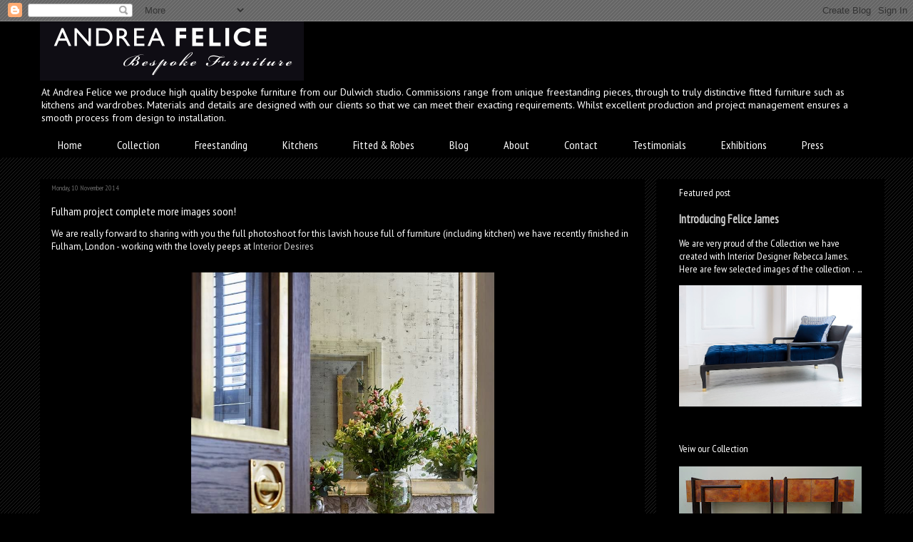

--- FILE ---
content_type: text/html; charset=UTF-8
request_url: https://afdesignslondon.blogspot.com/2014/
body_size: 17948
content:
<!DOCTYPE html>
<html class='v2' dir='ltr' lang='en-GB'>
<head>
<link href='https://www.blogger.com/static/v1/widgets/335934321-css_bundle_v2.css' rel='stylesheet' type='text/css'/>
<meta content='width=1100' name='viewport'/>
<meta content='text/html; charset=UTF-8' http-equiv='Content-Type'/>
<meta content='blogger' name='generator'/>
<link href='https://afdesignslondon.blogspot.com/favicon.ico' rel='icon' type='image/x-icon'/>
<link href='http://afdesignslondon.blogspot.com/2014/' rel='canonical'/>
<link rel="alternate" type="application/atom+xml" title="Andrea Felice Furniture - Atom" href="https://afdesignslondon.blogspot.com/feeds/posts/default" />
<link rel="alternate" type="application/rss+xml" title="Andrea Felice Furniture - RSS" href="https://afdesignslondon.blogspot.com/feeds/posts/default?alt=rss" />
<link rel="service.post" type="application/atom+xml" title="Andrea Felice Furniture - Atom" href="https://www.blogger.com/feeds/4506585142873105953/posts/default" />
<!--Can't find substitution for tag [blog.ieCssRetrofitLinks]-->
<meta content='http://afdesignslondon.blogspot.com/2014/' property='og:url'/>
<meta content='Andrea Felice Furniture' property='og:title'/>
<meta content='At Andrea Felice we produce high quality bespoke furniture from our Dulwich studio. Commissions range from unique freestanding pieces, through to truly distinctive fitted furniture such as kitchens and wardrobes. Materials and details are designed with our clients so that we can meet their exacting requirements. Whilst excellent production and project management ensures a smooth process from design to installation.' property='og:description'/>
<title>Andrea Felice Furniture: 2014</title>
<style type='text/css'>@font-face{font-family:'PT Sans';font-style:normal;font-weight:400;font-display:swap;src:url(//fonts.gstatic.com/s/ptsans/v18/jizaRExUiTo99u79D0-ExcOPIDUg-g.woff2)format('woff2');unicode-range:U+0460-052F,U+1C80-1C8A,U+20B4,U+2DE0-2DFF,U+A640-A69F,U+FE2E-FE2F;}@font-face{font-family:'PT Sans';font-style:normal;font-weight:400;font-display:swap;src:url(//fonts.gstatic.com/s/ptsans/v18/jizaRExUiTo99u79D0aExcOPIDUg-g.woff2)format('woff2');unicode-range:U+0301,U+0400-045F,U+0490-0491,U+04B0-04B1,U+2116;}@font-face{font-family:'PT Sans';font-style:normal;font-weight:400;font-display:swap;src:url(//fonts.gstatic.com/s/ptsans/v18/jizaRExUiTo99u79D0yExcOPIDUg-g.woff2)format('woff2');unicode-range:U+0100-02BA,U+02BD-02C5,U+02C7-02CC,U+02CE-02D7,U+02DD-02FF,U+0304,U+0308,U+0329,U+1D00-1DBF,U+1E00-1E9F,U+1EF2-1EFF,U+2020,U+20A0-20AB,U+20AD-20C0,U+2113,U+2C60-2C7F,U+A720-A7FF;}@font-face{font-family:'PT Sans';font-style:normal;font-weight:400;font-display:swap;src:url(//fonts.gstatic.com/s/ptsans/v18/jizaRExUiTo99u79D0KExcOPIDU.woff2)format('woff2');unicode-range:U+0000-00FF,U+0131,U+0152-0153,U+02BB-02BC,U+02C6,U+02DA,U+02DC,U+0304,U+0308,U+0329,U+2000-206F,U+20AC,U+2122,U+2191,U+2193,U+2212,U+2215,U+FEFF,U+FFFD;}@font-face{font-family:'PT Sans';font-style:normal;font-weight:700;font-display:swap;src:url(//fonts.gstatic.com/s/ptsans/v18/jizfRExUiTo99u79B_mh0OOtLR8a8zILig.woff2)format('woff2');unicode-range:U+0460-052F,U+1C80-1C8A,U+20B4,U+2DE0-2DFF,U+A640-A69F,U+FE2E-FE2F;}@font-face{font-family:'PT Sans';font-style:normal;font-weight:700;font-display:swap;src:url(//fonts.gstatic.com/s/ptsans/v18/jizfRExUiTo99u79B_mh0OqtLR8a8zILig.woff2)format('woff2');unicode-range:U+0301,U+0400-045F,U+0490-0491,U+04B0-04B1,U+2116;}@font-face{font-family:'PT Sans';font-style:normal;font-weight:700;font-display:swap;src:url(//fonts.gstatic.com/s/ptsans/v18/jizfRExUiTo99u79B_mh0OCtLR8a8zILig.woff2)format('woff2');unicode-range:U+0100-02BA,U+02BD-02C5,U+02C7-02CC,U+02CE-02D7,U+02DD-02FF,U+0304,U+0308,U+0329,U+1D00-1DBF,U+1E00-1E9F,U+1EF2-1EFF,U+2020,U+20A0-20AB,U+20AD-20C0,U+2113,U+2C60-2C7F,U+A720-A7FF;}@font-face{font-family:'PT Sans';font-style:normal;font-weight:700;font-display:swap;src:url(//fonts.gstatic.com/s/ptsans/v18/jizfRExUiTo99u79B_mh0O6tLR8a8zI.woff2)format('woff2');unicode-range:U+0000-00FF,U+0131,U+0152-0153,U+02BB-02BC,U+02C6,U+02DA,U+02DC,U+0304,U+0308,U+0329,U+2000-206F,U+20AC,U+2122,U+2191,U+2193,U+2212,U+2215,U+FEFF,U+FFFD;}@font-face{font-family:'PT Sans Narrow';font-style:normal;font-weight:400;font-display:swap;src:url(//fonts.gstatic.com/s/ptsansnarrow/v19/BngRUXNadjH0qYEzV7ab-oWlsbCLwR2oefDofMY.woff2)format('woff2');unicode-range:U+0460-052F,U+1C80-1C8A,U+20B4,U+2DE0-2DFF,U+A640-A69F,U+FE2E-FE2F;}@font-face{font-family:'PT Sans Narrow';font-style:normal;font-weight:400;font-display:swap;src:url(//fonts.gstatic.com/s/ptsansnarrow/v19/BngRUXNadjH0qYEzV7ab-oWlsbCCwR2oefDofMY.woff2)format('woff2');unicode-range:U+0301,U+0400-045F,U+0490-0491,U+04B0-04B1,U+2116;}@font-face{font-family:'PT Sans Narrow';font-style:normal;font-weight:400;font-display:swap;src:url(//fonts.gstatic.com/s/ptsansnarrow/v19/BngRUXNadjH0qYEzV7ab-oWlsbCIwR2oefDofMY.woff2)format('woff2');unicode-range:U+0100-02BA,U+02BD-02C5,U+02C7-02CC,U+02CE-02D7,U+02DD-02FF,U+0304,U+0308,U+0329,U+1D00-1DBF,U+1E00-1E9F,U+1EF2-1EFF,U+2020,U+20A0-20AB,U+20AD-20C0,U+2113,U+2C60-2C7F,U+A720-A7FF;}@font-face{font-family:'PT Sans Narrow';font-style:normal;font-weight:400;font-display:swap;src:url(//fonts.gstatic.com/s/ptsansnarrow/v19/BngRUXNadjH0qYEzV7ab-oWlsbCGwR2oefDo.woff2)format('woff2');unicode-range:U+0000-00FF,U+0131,U+0152-0153,U+02BB-02BC,U+02C6,U+02DA,U+02DC,U+0304,U+0308,U+0329,U+2000-206F,U+20AC,U+2122,U+2191,U+2193,U+2212,U+2215,U+FEFF,U+FFFD;}</style>
<style id='page-skin-1' type='text/css'><!--
/*
-----------------------------------------------
Blogger Template Style
Name:     Awesome Inc.
Designer: Tina Chen
URL:      tinachen.org
----------------------------------------------- */
/* Content
----------------------------------------------- */
body {
font: normal normal 13px PT Sans;
color: #ffffff;
background: #000000 url(//www.blogblog.com/1kt/awesomeinc/body_background_dark.png) repeat scroll top left;
}
html body .content-outer {
min-width: 0;
max-width: 100%;
width: 100%;
}
a:link {
text-decoration: none;
color: #cccccc;
}
a:visited {
text-decoration: none;
color: #cccccc;
}
a:hover {
text-decoration: underline;
color: #cccccc;
}
.body-fauxcolumn-outer .cap-top {
position: absolute;
z-index: 1;
height: 276px;
width: 100%;
background: transparent none repeat-x scroll top left;
_background-image: none;
}
/* Columns
----------------------------------------------- */
.content-inner {
padding: 0;
}
.header-inner .section {
margin: 0 16px;
}
.tabs-inner .section {
margin: 0 16px;
}
.main-inner {
padding-top: 30px;
}
.main-inner .column-center-inner,
.main-inner .column-left-inner,
.main-inner .column-right-inner {
padding: 0 5px;
}
*+html body .main-inner .column-center-inner {
margin-top: -30px;
}
#layout .main-inner .column-center-inner {
margin-top: 0;
}
/* Header
----------------------------------------------- */
.header-outer {
margin: 0 0 0 0;
background: #000000 none repeat scroll 0 0;
}
.Header h1 {
font: normal bold 50px PT Sans;
color: #ffffff;
text-shadow: 0 0 -1px #000000;
}
.Header h1 a {
color: #ffffff;
}
.Header .description {
font: normal normal 14px PT Sans;
color: #ffffff;
}
.header-inner .Header .titlewrapper,
.header-inner .Header .descriptionwrapper {
padding-left: 0;
padding-right: 0;
margin-bottom: 0;
}
.header-inner .Header .titlewrapper {
padding-top: 22px;
}
/* Tabs
----------------------------------------------- */
.tabs-outer {
overflow: hidden;
position: relative;
background: #000000 none repeat scroll 0 0;
}
#layout .tabs-outer {
overflow: visible;
}
.tabs-cap-top, .tabs-cap-bottom {
position: absolute;
width: 100%;
border-top: 1px solid #000000;
}
.tabs-cap-bottom {
bottom: 0;
}
.tabs-inner .widget li a {
display: inline-block;
margin: 0;
padding: .6em 1.5em;
font: normal normal 16px PT Sans Narrow;
color: #ffffff;
border-top: 1px solid #000000;
border-bottom: 1px solid #000000;
border-left: 1px solid #000000;
height: 16px;
line-height: 16px;
}
.tabs-inner .widget li:last-child a {
border-right: 1px solid #000000;
}
.tabs-inner .widget li.selected a, .tabs-inner .widget li a:hover {
background: #000000 none repeat-x scroll 0 -100px;
color: #cccccc;
}
/* Headings
----------------------------------------------- */
h2 {
font: normal normal 14px PT Sans Narrow;
color: #ffffff;
}
/* Widgets
----------------------------------------------- */
.main-inner .section {
margin: 0 27px;
padding: 0;
}
.main-inner .column-left-outer,
.main-inner .column-right-outer {
margin-top: 0;
}
#layout .main-inner .column-left-outer,
#layout .main-inner .column-right-outer {
margin-top: 0;
}
.main-inner .column-left-inner,
.main-inner .column-right-inner {
background: #000000 none repeat 0 0;
-moz-box-shadow: 0 0 0 rgba(0, 0, 0, .2);
-webkit-box-shadow: 0 0 0 rgba(0, 0, 0, .2);
-goog-ms-box-shadow: 0 0 0 rgba(0, 0, 0, .2);
box-shadow: 0 0 0 rgba(0, 0, 0, .2);
-moz-border-radius: 0;
-webkit-border-radius: 0;
-goog-ms-border-radius: 0;
border-radius: 0;
}
#layout .main-inner .column-left-inner,
#layout .main-inner .column-right-inner {
margin-top: 0;
}
.sidebar .widget {
font: normal normal 14px PT Sans Narrow;
color: #ffffff;
}
.sidebar .widget a:link {
color: #cccccc;
}
.sidebar .widget a:visited {
color: #cccccc;
}
.sidebar .widget a:hover {
color: #cccccc;
}
.sidebar .widget h2 {
text-shadow: 0 0 -1px #000000;
}
.main-inner .widget {
background-color: #000000;
border: 1px solid #000000;
padding: 0 15px 15px;
margin: 20px -16px;
-moz-box-shadow: 0 0 0 rgba(0, 0, 0, .2);
-webkit-box-shadow: 0 0 0 rgba(0, 0, 0, .2);
-goog-ms-box-shadow: 0 0 0 rgba(0, 0, 0, .2);
box-shadow: 0 0 0 rgba(0, 0, 0, .2);
-moz-border-radius: 0;
-webkit-border-radius: 0;
-goog-ms-border-radius: 0;
border-radius: 0;
}
.main-inner .widget h2 {
margin: 0 -15px;
padding: .6em 15px .5em;
border-bottom: 1px solid #000000;
}
.footer-inner .widget h2 {
padding: 0 0 .4em;
border-bottom: 1px solid #000000;
}
.main-inner .widget h2 + div, .footer-inner .widget h2 + div {
border-top: 1px solid #000000;
padding-top: 8px;
}
.main-inner .widget .widget-content {
margin: 0 -15px;
padding: 7px 15px 0;
}
.main-inner .widget ul, .main-inner .widget #ArchiveList ul.flat {
margin: -8px -15px 0;
padding: 0;
list-style: none;
}
.main-inner .widget #ArchiveList {
margin: -8px 0 0;
}
.main-inner .widget ul li, .main-inner .widget #ArchiveList ul.flat li {
padding: .5em 15px;
text-indent: 0;
color: #666666;
border-top: 1px solid #000000;
border-bottom: 1px solid #000000;
}
.main-inner .widget #ArchiveList ul li {
padding-top: .25em;
padding-bottom: .25em;
}
.main-inner .widget ul li:first-child, .main-inner .widget #ArchiveList ul.flat li:first-child {
border-top: none;
}
.main-inner .widget ul li:last-child, .main-inner .widget #ArchiveList ul.flat li:last-child {
border-bottom: none;
}
.post-body {
position: relative;
}
.main-inner .widget .post-body ul {
padding: 0 2.5em;
margin: .5em 0;
list-style: disc;
}
.main-inner .widget .post-body ul li {
padding: 0.25em 0;
margin-bottom: .25em;
color: #ffffff;
border: none;
}
.footer-inner .widget ul {
padding: 0;
list-style: none;
}
.widget .zippy {
color: #666666;
}
/* Posts
----------------------------------------------- */
body .main-inner .Blog {
padding: 0;
margin-bottom: 1em;
background-color: transparent;
border: none;
-moz-box-shadow: 0 0 0 rgba(0, 0, 0, 0);
-webkit-box-shadow: 0 0 0 rgba(0, 0, 0, 0);
-goog-ms-box-shadow: 0 0 0 rgba(0, 0, 0, 0);
box-shadow: 0 0 0 rgba(0, 0, 0, 0);
}
.main-inner .section:last-child .Blog:last-child {
padding: 0;
margin-bottom: 1em;
}
.main-inner .widget h2.date-header {
margin: 0 -15px 1px;
padding: 0 0 0 0;
font: normal normal 10px PT Sans Narrow;
color: #666666;
background: transparent none no-repeat scroll top left;
border-top: 0 solid #000000;
border-bottom: 1px solid #000000;
-moz-border-radius-topleft: 0;
-moz-border-radius-topright: 0;
-webkit-border-top-left-radius: 0;
-webkit-border-top-right-radius: 0;
border-top-left-radius: 0;
border-top-right-radius: 0;
position: static;
bottom: 100%;
right: 15px;
text-shadow: 0 0 -1px #000000;
}
.main-inner .widget h2.date-header span {
font: normal normal 10px PT Sans Narrow;
display: block;
padding: .5em 15px;
border-left: 0 solid #000000;
border-right: 0 solid #000000;
}
.date-outer {
position: relative;
margin: 30px 0 20px;
padding: 0 15px;
background-color: #000000;
border: 1px solid #000000;
-moz-box-shadow: 0 0 0 rgba(0, 0, 0, .2);
-webkit-box-shadow: 0 0 0 rgba(0, 0, 0, .2);
-goog-ms-box-shadow: 0 0 0 rgba(0, 0, 0, .2);
box-shadow: 0 0 0 rgba(0, 0, 0, .2);
-moz-border-radius: 0;
-webkit-border-radius: 0;
-goog-ms-border-radius: 0;
border-radius: 0;
}
.date-outer:first-child {
margin-top: 0;
}
.date-outer:last-child {
margin-bottom: 20px;
-moz-border-radius-bottomleft: 0;
-moz-border-radius-bottomright: 0;
-webkit-border-bottom-left-radius: 0;
-webkit-border-bottom-right-radius: 0;
-goog-ms-border-bottom-left-radius: 0;
-goog-ms-border-bottom-right-radius: 0;
border-bottom-left-radius: 0;
border-bottom-right-radius: 0;
}
.date-posts {
margin: 0 -15px;
padding: 0 15px;
clear: both;
}
.post-outer, .inline-ad {
border-top: 1px solid #000000;
margin: 0 -15px;
padding: 15px 15px;
}
.post-outer {
padding-bottom: 10px;
}
.post-outer:first-child {
padding-top: 0;
border-top: none;
}
.post-outer:last-child, .inline-ad:last-child {
border-bottom: none;
}
.post-body {
position: relative;
}
.post-body img {
padding: 8px;
background: #000000;
border: 1px solid #000000;
-moz-box-shadow: 0 0 0 rgba(0, 0, 0, .2);
-webkit-box-shadow: 0 0 0 rgba(0, 0, 0, .2);
box-shadow: 0 0 0 rgba(0, 0, 0, .2);
-moz-border-radius: 0;
-webkit-border-radius: 0;
border-radius: 0;
}
h3.post-title, h4 {
font: normal normal 16px PT Sans Narrow;
color: #ffffff;
}
h3.post-title a {
font: normal normal 16px PT Sans Narrow;
color: #ffffff;
}
h3.post-title a:hover {
color: #cccccc;
text-decoration: underline;
}
.post-header {
margin: 0 0 1em;
}
.post-body {
line-height: 1.4;
}
.post-outer h2 {
color: #ffffff;
}
.post-footer {
margin: 1.5em 0 0;
}
#blog-pager {
padding: 15px;
font-size: 120%;
background-color: #000000;
border: 1px solid #000000;
-moz-box-shadow: 0 0 0 rgba(0, 0, 0, .2);
-webkit-box-shadow: 0 0 0 rgba(0, 0, 0, .2);
-goog-ms-box-shadow: 0 0 0 rgba(0, 0, 0, .2);
box-shadow: 0 0 0 rgba(0, 0, 0, .2);
-moz-border-radius: 0;
-webkit-border-radius: 0;
-goog-ms-border-radius: 0;
border-radius: 0;
-moz-border-radius-topleft: 0;
-moz-border-radius-topright: 0;
-webkit-border-top-left-radius: 0;
-webkit-border-top-right-radius: 0;
-goog-ms-border-top-left-radius: 0;
-goog-ms-border-top-right-radius: 0;
border-top-left-radius: 0;
border-top-right-radius-topright: 0;
margin-top: 1em;
}
.blog-feeds, .post-feeds {
margin: 1em 0;
text-align: center;
color: #ffffff;
}
.blog-feeds a, .post-feeds a {
color: #cccccc;
}
.blog-feeds a:visited, .post-feeds a:visited {
color: #cccccc;
}
.blog-feeds a:hover, .post-feeds a:hover {
color: #cccccc;
}
.post-outer .comments {
margin-top: 2em;
}
/* Comments
----------------------------------------------- */
.comments .comments-content .icon.blog-author {
background-repeat: no-repeat;
background-image: url([data-uri]);
}
.comments .comments-content .loadmore a {
border-top: 1px solid #000000;
border-bottom: 1px solid #000000;
}
.comments .continue {
border-top: 2px solid #000000;
}
/* Footer
----------------------------------------------- */
.footer-outer {
margin: -0 0 -1px;
padding: 0 0 0;
color: #ffffff;
overflow: hidden;
}
.footer-fauxborder-left {
border-top: 1px solid #000000;
background: #000000 none repeat scroll 0 0;
-moz-box-shadow: 0 0 0 rgba(0, 0, 0, .2);
-webkit-box-shadow: 0 0 0 rgba(0, 0, 0, .2);
-goog-ms-box-shadow: 0 0 0 rgba(0, 0, 0, .2);
box-shadow: 0 0 0 rgba(0, 0, 0, .2);
margin: 0 -0;
}
/* Mobile
----------------------------------------------- */
body.mobile {
background-size: auto;
}
.mobile .body-fauxcolumn-outer {
background: transparent none repeat scroll top left;
}
*+html body.mobile .main-inner .column-center-inner {
margin-top: 0;
}
.mobile .main-inner .widget {
padding: 0 0 15px;
}
.mobile .main-inner .widget h2 + div,
.mobile .footer-inner .widget h2 + div {
border-top: none;
padding-top: 0;
}
.mobile .footer-inner .widget h2 {
padding: 0.5em 0;
border-bottom: none;
}
.mobile .main-inner .widget .widget-content {
margin: 0;
padding: 7px 0 0;
}
.mobile .main-inner .widget ul,
.mobile .main-inner .widget #ArchiveList ul.flat {
margin: 0 -15px 0;
}
.mobile .main-inner .widget h2.date-header {
right: 0;
}
.mobile .date-header span {
padding: 0.4em 0;
}
.mobile .date-outer:first-child {
margin-bottom: 0;
border: 1px solid #000000;
-moz-border-radius-topleft: 0;
-moz-border-radius-topright: 0;
-webkit-border-top-left-radius: 0;
-webkit-border-top-right-radius: 0;
-goog-ms-border-top-left-radius: 0;
-goog-ms-border-top-right-radius: 0;
border-top-left-radius: 0;
border-top-right-radius: 0;
}
.mobile .date-outer {
border-color: #000000;
border-width: 0 1px 1px;
}
.mobile .date-outer:last-child {
margin-bottom: 0;
}
.mobile .main-inner {
padding: 0;
}
.mobile .header-inner .section {
margin: 0;
}
.mobile .post-outer, .mobile .inline-ad {
padding: 5px 0;
}
.mobile .tabs-inner .section {
margin: 0 10px;
}
.mobile .main-inner .widget h2 {
margin: 0;
padding: 0;
}
.mobile .main-inner .widget h2.date-header span {
padding: 0;
}
.mobile .main-inner .widget .widget-content {
margin: 0;
padding: 7px 0 0;
}
.mobile #blog-pager {
border: 1px solid transparent;
background: #000000 none repeat scroll 0 0;
}
.mobile .main-inner .column-left-inner,
.mobile .main-inner .column-right-inner {
background: #000000 none repeat 0 0;
-moz-box-shadow: none;
-webkit-box-shadow: none;
-goog-ms-box-shadow: none;
box-shadow: none;
}
.mobile .date-posts {
margin: 0;
padding: 0;
}
.mobile .footer-fauxborder-left {
margin: 0;
border-top: inherit;
}
.mobile .main-inner .section:last-child .Blog:last-child {
margin-bottom: 0;
}
.mobile-index-contents {
color: #ffffff;
}
.mobile .mobile-link-button {
background: #cccccc none repeat scroll 0 0;
}
.mobile-link-button a:link, .mobile-link-button a:visited {
color: #ffffff;
}
.mobile .tabs-inner .PageList .widget-content {
background: transparent;
border-top: 1px solid;
border-color: #000000;
color: #ffffff;
}
.mobile .tabs-inner .PageList .widget-content .pagelist-arrow {
border-left: 1px solid #000000;
}

--></style>
<style id='template-skin-1' type='text/css'><!--
body {
min-width: 1200px;
}
.content-outer, .content-fauxcolumn-outer, .region-inner {
min-width: 1200px;
max-width: 1200px;
_width: 1200px;
}
.main-inner .columns {
padding-left: 0px;
padding-right: 320px;
}
.main-inner .fauxcolumn-center-outer {
left: 0px;
right: 320px;
/* IE6 does not respect left and right together */
_width: expression(this.parentNode.offsetWidth -
parseInt("0px") -
parseInt("320px") + 'px');
}
.main-inner .fauxcolumn-left-outer {
width: 0px;
}
.main-inner .fauxcolumn-right-outer {
width: 320px;
}
.main-inner .column-left-outer {
width: 0px;
right: 100%;
margin-left: -0px;
}
.main-inner .column-right-outer {
width: 320px;
margin-right: -320px;
}
#layout {
min-width: 0;
}
#layout .content-outer {
min-width: 0;
width: 800px;
}
#layout .region-inner {
min-width: 0;
width: auto;
}
body#layout div.add_widget {
padding: 8px;
}
body#layout div.add_widget a {
margin-left: 32px;
}
--></style>
<script type='text/javascript'>
        (function(i,s,o,g,r,a,m){i['GoogleAnalyticsObject']=r;i[r]=i[r]||function(){
        (i[r].q=i[r].q||[]).push(arguments)},i[r].l=1*new Date();a=s.createElement(o),
        m=s.getElementsByTagName(o)[0];a.async=1;a.src=g;m.parentNode.insertBefore(a,m)
        })(window,document,'script','https://www.google-analytics.com/analytics.js','ga');
        ga('create', 'UA-16747008-4', 'auto', 'blogger');
        ga('blogger.send', 'pageview');
      </script>
<link href='https://www.blogger.com/dyn-css/authorization.css?targetBlogID=4506585142873105953&amp;zx=4dc6c3bc-b609-495d-befe-2fe77cf57989' media='none' onload='if(media!=&#39;all&#39;)media=&#39;all&#39;' rel='stylesheet'/><noscript><link href='https://www.blogger.com/dyn-css/authorization.css?targetBlogID=4506585142873105953&amp;zx=4dc6c3bc-b609-495d-befe-2fe77cf57989' rel='stylesheet'/></noscript>
<meta name='google-adsense-platform-account' content='ca-host-pub-1556223355139109'/>
<meta name='google-adsense-platform-domain' content='blogspot.com'/>

</head>
<body class='loading variant-dark'>
<div class='navbar section' id='navbar' name='Navbar'><div class='widget Navbar' data-version='1' id='Navbar1'><script type="text/javascript">
    function setAttributeOnload(object, attribute, val) {
      if(window.addEventListener) {
        window.addEventListener('load',
          function(){ object[attribute] = val; }, false);
      } else {
        window.attachEvent('onload', function(){ object[attribute] = val; });
      }
    }
  </script>
<div id="navbar-iframe-container"></div>
<script type="text/javascript" src="https://apis.google.com/js/platform.js"></script>
<script type="text/javascript">
      gapi.load("gapi.iframes:gapi.iframes.style.bubble", function() {
        if (gapi.iframes && gapi.iframes.getContext) {
          gapi.iframes.getContext().openChild({
              url: 'https://www.blogger.com/navbar/4506585142873105953?origin\x3dhttps://afdesignslondon.blogspot.com',
              where: document.getElementById("navbar-iframe-container"),
              id: "navbar-iframe"
          });
        }
      });
    </script><script type="text/javascript">
(function() {
var script = document.createElement('script');
script.type = 'text/javascript';
script.src = '//pagead2.googlesyndication.com/pagead/js/google_top_exp.js';
var head = document.getElementsByTagName('head')[0];
if (head) {
head.appendChild(script);
}})();
</script>
</div></div>
<div class='body-fauxcolumns'>
<div class='fauxcolumn-outer body-fauxcolumn-outer'>
<div class='cap-top'>
<div class='cap-left'></div>
<div class='cap-right'></div>
</div>
<div class='fauxborder-left'>
<div class='fauxborder-right'></div>
<div class='fauxcolumn-inner'>
</div>
</div>
<div class='cap-bottom'>
<div class='cap-left'></div>
<div class='cap-right'></div>
</div>
</div>
</div>
<div class='content'>
<div class='content-fauxcolumns'>
<div class='fauxcolumn-outer content-fauxcolumn-outer'>
<div class='cap-top'>
<div class='cap-left'></div>
<div class='cap-right'></div>
</div>
<div class='fauxborder-left'>
<div class='fauxborder-right'></div>
<div class='fauxcolumn-inner'>
</div>
</div>
<div class='cap-bottom'>
<div class='cap-left'></div>
<div class='cap-right'></div>
</div>
</div>
</div>
<div class='content-outer'>
<div class='content-cap-top cap-top'>
<div class='cap-left'></div>
<div class='cap-right'></div>
</div>
<div class='fauxborder-left content-fauxborder-left'>
<div class='fauxborder-right content-fauxborder-right'></div>
<div class='content-inner'>
<header>
<div class='header-outer'>
<div class='header-cap-top cap-top'>
<div class='cap-left'></div>
<div class='cap-right'></div>
</div>
<div class='fauxborder-left header-fauxborder-left'>
<div class='fauxborder-right header-fauxborder-right'></div>
<div class='region-inner header-inner'>
<div class='header section' id='header' name='Header'><div class='widget Header' data-version='1' id='Header1'>
<div id='header-inner'>
<a href='https://afdesignslondon.blogspot.com/' style='display: block'>
<img alt='Andrea Felice Furniture' height='83px; ' id='Header1_headerimg' src='https://blogger.googleusercontent.com/img/b/R29vZ2xl/AVvXsEiL_uaNKH7CYmMpOZSxGaWW2qzWTzLasdpuYUdwsYvRlXjmpwxoDRfQwp3yqdlCigFoFrvrmSAaFYWPFIC5w2hIMJxgvoIq221jyAO9VS2jOCuiaFaPnnZurf7ID3hz1V0gERZNlxMHHZyr/s1600/Andrea+Felice+Logo+B.png' style='display: block' width='370px; '/>
</a>
<div class='descriptionwrapper'>
<p class='description'><span>At Andrea Felice we produce high quality bespoke furniture from our Dulwich studio. Commissions range from unique freestanding pieces, through to truly distinctive fitted furniture such as kitchens and wardrobes. Materials and details are designed with our clients so that we can meet their exacting requirements. Whilst excellent production and project management ensures a smooth process from design to installation.</span></p>
</div>
</div>
</div></div>
</div>
</div>
<div class='header-cap-bottom cap-bottom'>
<div class='cap-left'></div>
<div class='cap-right'></div>
</div>
</div>
</header>
<div class='tabs-outer'>
<div class='tabs-cap-top cap-top'>
<div class='cap-left'></div>
<div class='cap-right'></div>
</div>
<div class='fauxborder-left tabs-fauxborder-left'>
<div class='fauxborder-right tabs-fauxborder-right'></div>
<div class='region-inner tabs-inner'>
<div class='tabs section' id='crosscol' name='Cross-column'><div class='widget PageList' data-version='1' id='PageList1'>
<h2>Pages</h2>
<div class='widget-content'>
<ul>
<li>
<a href='https://afdesignslondon.blogspot.com/p/intro.html'>Home</a>
</li>
<li>
<a href='https://afdesignslondon.blogspot.com/p/limited-edition.html'>Collection</a>
</li>
<li>
<a href='https://afdesignslondon.blogspot.com/p/commision.html'>Freestanding</a>
</li>
<li>
<a href='https://afdesignslondon.blogspot.com/p/blog-page.html'>Kitchens</a>
</li>
<li>
<a href='https://afdesignslondon.blogspot.com/p/storage_11.html'>Fitted &amp; Robes</a>
</li>
<li>
<a href='https://afdesignslondon.blogspot.com/'>Blog</a>
</li>
<li>
<a href='https://afdesignslondon.blogspot.com/p/about.html'>About</a>
</li>
<li>
<a href='https://afdesignslondon.blogspot.com/p/contact.html'>Contact</a>
</li>
<li>
<a href='https://afdesignslondon.blogspot.com/p/testimonials.html'>Testimonials</a>
</li>
<li>
<a href='https://afdesignslondon.blogspot.com/p/exhibitions.html'>Exhibitions</a>
</li>
<li>
<a href='https://afdesignslondon.blogspot.com/p/press.html'>Press</a>
</li>
</ul>
<div class='clear'></div>
</div>
</div></div>
<div class='tabs no-items section' id='crosscol-overflow' name='Cross-Column 2'></div>
</div>
</div>
<div class='tabs-cap-bottom cap-bottom'>
<div class='cap-left'></div>
<div class='cap-right'></div>
</div>
</div>
<div class='main-outer'>
<div class='main-cap-top cap-top'>
<div class='cap-left'></div>
<div class='cap-right'></div>
</div>
<div class='fauxborder-left main-fauxborder-left'>
<div class='fauxborder-right main-fauxborder-right'></div>
<div class='region-inner main-inner'>
<div class='columns fauxcolumns'>
<div class='fauxcolumn-outer fauxcolumn-center-outer'>
<div class='cap-top'>
<div class='cap-left'></div>
<div class='cap-right'></div>
</div>
<div class='fauxborder-left'>
<div class='fauxborder-right'></div>
<div class='fauxcolumn-inner'>
</div>
</div>
<div class='cap-bottom'>
<div class='cap-left'></div>
<div class='cap-right'></div>
</div>
</div>
<div class='fauxcolumn-outer fauxcolumn-left-outer'>
<div class='cap-top'>
<div class='cap-left'></div>
<div class='cap-right'></div>
</div>
<div class='fauxborder-left'>
<div class='fauxborder-right'></div>
<div class='fauxcolumn-inner'>
</div>
</div>
<div class='cap-bottom'>
<div class='cap-left'></div>
<div class='cap-right'></div>
</div>
</div>
<div class='fauxcolumn-outer fauxcolumn-right-outer'>
<div class='cap-top'>
<div class='cap-left'></div>
<div class='cap-right'></div>
</div>
<div class='fauxborder-left'>
<div class='fauxborder-right'></div>
<div class='fauxcolumn-inner'>
</div>
</div>
<div class='cap-bottom'>
<div class='cap-left'></div>
<div class='cap-right'></div>
</div>
</div>
<!-- corrects IE6 width calculation -->
<div class='columns-inner'>
<div class='column-center-outer'>
<div class='column-center-inner'>
<div class='main section' id='main' name='Main'><div class='widget Blog' data-version='1' id='Blog1'>
<div class='blog-posts hfeed'>

          <div class="date-outer">
        
<h2 class='date-header'><span>Monday, 10 November 2014</span></h2>

          <div class="date-posts">
        
<div class='post-outer'>
<div class='post hentry uncustomized-post-template' itemprop='blogPost' itemscope='itemscope' itemtype='http://schema.org/BlogPosting'>
<meta content='https://blogger.googleusercontent.com/img/b/R29vZ2xl/AVvXsEi2X71AtZbGDHoXZ8IHORN36OGWYZALsYmBk18citb86hJGEK0ZA6a6m9RChnFFFODEo9lEVQ7cJN1rRw8vP-9foGYFrx6dRA7Im58iHVr_bXWKXOySVeCGst_a7cc5TziPhL05c-9Dd_QX/s1600/Bifolding+Doors+by+Andrea+Felice+Bespoke+Furniture+for+Interior+Desires.jpg' itemprop='image_url'/>
<meta content='4506585142873105953' itemprop='blogId'/>
<meta content='3713324873487463390' itemprop='postId'/>
<a name='3713324873487463390'></a>
<h3 class='post-title entry-title' itemprop='name'>
<a href='https://afdesignslondon.blogspot.com/2014/11/new-project-complete-more-images-soon.html'>Fulham project complete more images soon!</a>
</h3>
<div class='post-header'>
<div class='post-header-line-1'></div>
</div>
<div class='post-body entry-content' id='post-body-3713324873487463390' itemprop='description articleBody'>
We are really forward to sharing with you the full photoshoot for this lavish house full of furniture (including kitchen) we have recently finished in Fulham, London - working with the lovely peeps at <a href="http://www.interiordesiresuk.com/" target="_blank">Interior Desires</a><br />
<br />
<div class="separator" style="clear: both; text-align: center;">
</div>
<div class="separator" style="clear: both; text-align: center;">
</div>
<div class="separator" style="clear: both; text-align: center;">
<a href="https://blogger.googleusercontent.com/img/b/R29vZ2xl/AVvXsEi2X71AtZbGDHoXZ8IHORN36OGWYZALsYmBk18citb86hJGEK0ZA6a6m9RChnFFFODEo9lEVQ7cJN1rRw8vP-9foGYFrx6dRA7Im58iHVr_bXWKXOySVeCGst_a7cc5TziPhL05c-9Dd_QX/s1600/Bifolding+Doors+by+Andrea+Felice+Bespoke+Furniture+for+Interior+Desires.jpg" imageanchor="1" style="margin-left: 1em; margin-right: 1em;"><img border="0" height="640" src="https://blogger.googleusercontent.com/img/b/R29vZ2xl/AVvXsEi2X71AtZbGDHoXZ8IHORN36OGWYZALsYmBk18citb86hJGEK0ZA6a6m9RChnFFFODEo9lEVQ7cJN1rRw8vP-9foGYFrx6dRA7Im58iHVr_bXWKXOySVeCGst_a7cc5TziPhL05c-9Dd_QX/s1600/Bifolding+Doors+by+Andrea+Felice+Bespoke+Furniture+for+Interior+Desires.jpg" width="425" /></a></div>
<br />
Bifolding Doors by Andrea Felice (rest by others)<br />
More images and full case study to come soon...<br />
<br />
<br />
<div style="text-align: right;">
<i><span style="font-size: xx-small;">Photography courtesy of Interior Desires</span></i></div>
<div style='clear: both;'></div>
</div>
<div class='post-footer'>
<div class='post-footer-line post-footer-line-1'>
<span class='post-author vcard'>
Posted by
<span class='fn' itemprop='author' itemscope='itemscope' itemtype='http://schema.org/Person'>
<meta content='https://www.blogger.com/profile/03355360177885972486' itemprop='url'/>
<a class='g-profile' href='https://www.blogger.com/profile/03355360177885972486' rel='author' title='author profile'>
<span itemprop='name'>Andrea Felice Furniture</span>
</a>
</span>
</span>
<span class='post-timestamp'>
at
<meta content='http://afdesignslondon.blogspot.com/2014/11/new-project-complete-more-images-soon.html' itemprop='url'/>
<a class='timestamp-link' href='https://afdesignslondon.blogspot.com/2014/11/new-project-complete-more-images-soon.html' rel='bookmark' title='permanent link'><abbr class='published' itemprop='datePublished' title='2014-11-10T08:04:00-08:00'>08:04</abbr></a>
</span>
<span class='post-comment-link'>
</span>
<span class='post-icons'>
<span class='item-action'>
<a href='https://www.blogger.com/email-post/4506585142873105953/3713324873487463390' title='Email Post'>
<img alt='' class='icon-action' height='13' src='https://resources.blogblog.com/img/icon18_email.gif' width='18'/>
</a>
</span>
<span class='item-control blog-admin pid-691837702'>
<a href='https://www.blogger.com/post-edit.g?blogID=4506585142873105953&postID=3713324873487463390&from=pencil' title='Edit Post'>
<img alt='' class='icon-action' height='18' src='https://resources.blogblog.com/img/icon18_edit_allbkg.gif' width='18'/>
</a>
</span>
</span>
<div class='post-share-buttons goog-inline-block'>
<a class='goog-inline-block share-button sb-email' href='https://www.blogger.com/share-post.g?blogID=4506585142873105953&postID=3713324873487463390&target=email' target='_blank' title='Email This'><span class='share-button-link-text'>Email This</span></a><a class='goog-inline-block share-button sb-blog' href='https://www.blogger.com/share-post.g?blogID=4506585142873105953&postID=3713324873487463390&target=blog' onclick='window.open(this.href, "_blank", "height=270,width=475"); return false;' target='_blank' title='BlogThis!'><span class='share-button-link-text'>BlogThis!</span></a><a class='goog-inline-block share-button sb-twitter' href='https://www.blogger.com/share-post.g?blogID=4506585142873105953&postID=3713324873487463390&target=twitter' target='_blank' title='Share to X'><span class='share-button-link-text'>Share to X</span></a><a class='goog-inline-block share-button sb-facebook' href='https://www.blogger.com/share-post.g?blogID=4506585142873105953&postID=3713324873487463390&target=facebook' onclick='window.open(this.href, "_blank", "height=430,width=640"); return false;' target='_blank' title='Share to Facebook'><span class='share-button-link-text'>Share to Facebook</span></a><a class='goog-inline-block share-button sb-pinterest' href='https://www.blogger.com/share-post.g?blogID=4506585142873105953&postID=3713324873487463390&target=pinterest' target='_blank' title='Share to Pinterest'><span class='share-button-link-text'>Share to Pinterest</span></a>
</div>
</div>
<div class='post-footer-line post-footer-line-2'>
<span class='post-labels'>
</span>
</div>
<div class='post-footer-line post-footer-line-3'>
<span class='post-location'>
</span>
</div>
</div>
</div>
</div>
<div class='post-outer'>
<div class='post hentry uncustomized-post-template' itemprop='blogPost' itemscope='itemscope' itemtype='http://schema.org/BlogPosting'>
<meta content='https://blogger.googleusercontent.com/img/b/R29vZ2xl/AVvXsEiczUmU63u_TFTBTBSk9NnVLpH3hsVtJk5WT9dOrlT9JQd3xiHaRrBGXq6njyAVWcGVbpPDps1JoJzMPVsymZPkr178FVi5XjD9ySB8d5oaWAh68Gu5MWRf5KvxVhCWCPMgPnEgnfP-ZtPV/s1600/Andrea+Felice+CF+Tumble+Down+Bookcase+After+-+Version+2.JPG' itemprop='image_url'/>
<meta content='4506585142873105953' itemprop='blogId'/>
<meta content='326823192272549373' itemprop='postId'/>
<a name='326823192272549373'></a>
<h3 class='post-title entry-title' itemprop='name'>
<a href='https://afdesignslondon.blogspot.com/2014/11/tumbled-bookcase-chalk-farm-london.html'>Tumbled Bookcase - Chalk Farm, London</a>
</h3>
<div class='post-header'>
<div class='post-header-line-1'></div>
</div>
<div class='post-body entry-content' id='post-body-326823192272549373' itemprop='description articleBody'>
<div class="separator" style="clear: both; text-align: center;">
</div>
<div class="separator" style="clear: both; text-align: center;">
</div>
<div class="separator" style="clear: both; text-align: center;">
</div>
<div class="separator" style="clear: both; text-align: center;">
</div>
<div class="separator" style="clear: both; text-align: center;">
</div>
<div class="separator" style="clear: both; text-align: center;">
</div>
<div class="separator" style="clear: both; text-align: center;">
</div>
<div class="separator" style="clear: both; text-align: center;">
</div>
<div class="separator" style="clear: both; text-align: center;">
</div>
<div class="separator" style="clear: both; text-align: left;">
For this commission from a residential client in Chalk Farm we were asked to create a library bookcase system with a bit of a difference. </div>
<div class="separator" style="clear: both; text-align: center;">
<br /><br /><img border="0" height="640" src="https://blogger.googleusercontent.com/img/b/R29vZ2xl/AVvXsEiczUmU63u_TFTBTBSk9NnVLpH3hsVtJk5WT9dOrlT9JQd3xiHaRrBGXq6njyAVWcGVbpPDps1JoJzMPVsymZPkr178FVi5XjD9ySB8d5oaWAh68Gu5MWRf5KvxVhCWCPMgPnEgnfP-ZtPV/s1600/Andrea+Felice+CF+Tumble+Down+Bookcase+After+-+Version+2.JPG" width="476" /></div>
<br />
<div class="separator" style="clear: both; text-align: center;">
<a href="https://blogger.googleusercontent.com/img/b/R29vZ2xl/AVvXsEiS6QMj433jvr6lHHm-mnNYJnWELpCuI9hZJe_5WV6TyeMdQ8A8ZPtYv1CZPFKwimOY4PjB0ux6BTYxYOg_ESwjhNZiHP_970tuGtv4A-nUFzIXrRlRz70m98eGg-7yPNJKb-CgwfBNC7tW/s1600/IMG_1232.JPG" imageanchor="1" style="clear: right; float: right; margin-bottom: 1em; margin-left: 1em;"><img border="0" height="320" src="https://blogger.googleusercontent.com/img/b/R29vZ2xl/AVvXsEiS6QMj433jvr6lHHm-mnNYJnWELpCuI9hZJe_5WV6TyeMdQ8A8ZPtYv1CZPFKwimOY4PjB0ux6BTYxYOg_ESwjhNZiHP_970tuGtv4A-nUFzIXrRlRz70m98eGg-7yPNJKb-CgwfBNC7tW/s1600/IMG_1232.JPG" width="240" /></a></div>
<br />
<br />
<br />
<br />
For our client 
Andrea designed a series of bookcase boxes that interlock and connect and angles - 
making it look like the shelving system has literally tumbled down. With
 one of the boxes seeming to pass through the mezzanine floor.<br /><br /><br />
These are just some quick snaps from installation day - more formal photos to come with the library full!<br />
<div class="separator" style="clear: both; text-align: center;">
<br /></div>
<br />
<table cellpadding="0" cellspacing="0" class="tr-caption-container" style="float: left; margin-right: 1em; text-align: left;"><tbody>
<tr><td style="text-align: center;"><a href="https://blogger.googleusercontent.com/img/b/R29vZ2xl/AVvXsEi5jkx7F-EOYRgWkvw-vvcaIMOyRcqCePvj0uZbsETx_y787UEzPnmdZSAqMXwlSOi59LHVEdF8lMvc5dC9CNrzTVODwGtXeB-8nACLaBjzT3z4oGk_W7eGY9qF0RQ-0YBALbptWOXT7K9P/s1600/Andrea+Felice+CF+Tumble+Down+Bookcase+before.JPG" imageanchor="1" style="clear: left; margin-bottom: 1em; margin-left: auto; margin-right: auto;"><img border="0" height="320" src="https://blogger.googleusercontent.com/img/b/R29vZ2xl/AVvXsEi5jkx7F-EOYRgWkvw-vvcaIMOyRcqCePvj0uZbsETx_y787UEzPnmdZSAqMXwlSOi59LHVEdF8lMvc5dC9CNrzTVODwGtXeB-8nACLaBjzT3z4oGk_W7eGY9qF0RQ-0YBALbptWOXT7K9P/s1600/Andrea+Felice+CF+Tumble+Down+Bookcase+before.JPG" width="240" /></a></td></tr>
<tr><td class="tr-caption" style="text-align: center;">Before</td></tr>
</tbody></table>
<table cellpadding="0" cellspacing="0" class="tr-caption-container" style="float: right; margin-left: 1em; text-align: right;"><tbody>
<tr><td style="text-align: center;"><a href="https://blogger.googleusercontent.com/img/b/R29vZ2xl/AVvXsEjxfq_Xny-aLutqrDI9ljWpwcNqCqV4JmBsPblxGxpJZPq2xZATO-r5op0N-Ap_SXbqSMZMcBHqm1Pa7Y4kAy6O2dC806PFmyCpSpFma-QS867X3Iylp9LbjYxNIx417bf90miwmt_XD7Cq/s1600/IMG_1228.JPG" imageanchor="1" style="clear: right; margin-bottom: 1em; margin-left: auto; margin-right: auto;"><img border="0" height="320" src="https://blogger.googleusercontent.com/img/b/R29vZ2xl/AVvXsEjxfq_Xny-aLutqrDI9ljWpwcNqCqV4JmBsPblxGxpJZPq2xZATO-r5op0N-Ap_SXbqSMZMcBHqm1Pa7Y4kAy6O2dC806PFmyCpSpFma-QS867X3Iylp9LbjYxNIx417bf90miwmt_XD7Cq/s1600/IMG_1228.JPG" width="240" /></a></td></tr>
<tr><td class="tr-caption" style="text-align: center;">After</td></tr>
</tbody></table>
<br />
<br />
<div style='clear: both;'></div>
</div>
<div class='post-footer'>
<div class='post-footer-line post-footer-line-1'>
<span class='post-author vcard'>
Posted by
<span class='fn' itemprop='author' itemscope='itemscope' itemtype='http://schema.org/Person'>
<meta content='https://www.blogger.com/profile/03355360177885972486' itemprop='url'/>
<a class='g-profile' href='https://www.blogger.com/profile/03355360177885972486' rel='author' title='author profile'>
<span itemprop='name'>Andrea Felice Furniture</span>
</a>
</span>
</span>
<span class='post-timestamp'>
at
<meta content='http://afdesignslondon.blogspot.com/2014/11/tumbled-bookcase-chalk-farm-london.html' itemprop='url'/>
<a class='timestamp-link' href='https://afdesignslondon.blogspot.com/2014/11/tumbled-bookcase-chalk-farm-london.html' rel='bookmark' title='permanent link'><abbr class='published' itemprop='datePublished' title='2014-11-10T07:37:00-08:00'>07:37</abbr></a>
</span>
<span class='post-comment-link'>
</span>
<span class='post-icons'>
<span class='item-action'>
<a href='https://www.blogger.com/email-post/4506585142873105953/326823192272549373' title='Email Post'>
<img alt='' class='icon-action' height='13' src='https://resources.blogblog.com/img/icon18_email.gif' width='18'/>
</a>
</span>
<span class='item-control blog-admin pid-691837702'>
<a href='https://www.blogger.com/post-edit.g?blogID=4506585142873105953&postID=326823192272549373&from=pencil' title='Edit Post'>
<img alt='' class='icon-action' height='18' src='https://resources.blogblog.com/img/icon18_edit_allbkg.gif' width='18'/>
</a>
</span>
</span>
<div class='post-share-buttons goog-inline-block'>
<a class='goog-inline-block share-button sb-email' href='https://www.blogger.com/share-post.g?blogID=4506585142873105953&postID=326823192272549373&target=email' target='_blank' title='Email This'><span class='share-button-link-text'>Email This</span></a><a class='goog-inline-block share-button sb-blog' href='https://www.blogger.com/share-post.g?blogID=4506585142873105953&postID=326823192272549373&target=blog' onclick='window.open(this.href, "_blank", "height=270,width=475"); return false;' target='_blank' title='BlogThis!'><span class='share-button-link-text'>BlogThis!</span></a><a class='goog-inline-block share-button sb-twitter' href='https://www.blogger.com/share-post.g?blogID=4506585142873105953&postID=326823192272549373&target=twitter' target='_blank' title='Share to X'><span class='share-button-link-text'>Share to X</span></a><a class='goog-inline-block share-button sb-facebook' href='https://www.blogger.com/share-post.g?blogID=4506585142873105953&postID=326823192272549373&target=facebook' onclick='window.open(this.href, "_blank", "height=430,width=640"); return false;' target='_blank' title='Share to Facebook'><span class='share-button-link-text'>Share to Facebook</span></a><a class='goog-inline-block share-button sb-pinterest' href='https://www.blogger.com/share-post.g?blogID=4506585142873105953&postID=326823192272549373&target=pinterest' target='_blank' title='Share to Pinterest'><span class='share-button-link-text'>Share to Pinterest</span></a>
</div>
</div>
<div class='post-footer-line post-footer-line-2'>
<span class='post-labels'>
</span>
</div>
<div class='post-footer-line post-footer-line-3'>
<span class='post-location'>
</span>
</div>
</div>
</div>
</div>

          </div></div>
        

          <div class="date-outer">
        
<h2 class='date-header'><span>Wednesday, 15 October 2014</span></h2>

          <div class="date-posts">
        
<div class='post-outer'>
<div class='post hentry uncustomized-post-template' itemprop='blogPost' itemscope='itemscope' itemtype='http://schema.org/BlogPosting'>
<meta content='https://blogger.googleusercontent.com/img/b/R29vZ2xl/AVvXsEiSg-dWA2HU1IvLJW4wHik1b-iv6xc_WW59kwtK7yqo49jiFOXZci7z3z8tCcHtxCdPWaCTNrr14Qt7NBtq8EnSTgOY1tlLlUAvma5_k762TQQV3ZXMb80Kd8cq9jBTFABOLqiWXw6ganik/s1600/P1050103.jpg' itemprop='image_url'/>
<meta content='4506585142873105953' itemprop='blogId'/>
<meta content='8824544798803623658' itemprop='postId'/>
<a name='8824544798803623658'></a>
<h3 class='post-title entry-title' itemprop='name'>
<a href='https://afdesignslondon.blogspot.com/2014/10/living-room-storage-with-slash-of.html'>Living Room Storage with a splash of rich red</a>
</h3>
<div class='post-header'>
<div class='post-header-line-1'></div>
</div>
<div class='post-body entry-content' id='post-body-8824544798803623658' itemprop='description articleBody'>
<a href="https://blogger.googleusercontent.com/img/b/R29vZ2xl/AVvXsEiSg-dWA2HU1IvLJW4wHik1b-iv6xc_WW59kwtK7yqo49jiFOXZci7z3z8tCcHtxCdPWaCTNrr14Qt7NBtq8EnSTgOY1tlLlUAvma5_k762TQQV3ZXMb80Kd8cq9jBTFABOLqiWXw6ganik/s1600/P1050103.jpg" imageanchor="1" style="clear: right; float: right; margin-bottom: 1em; margin-left: 1em;"><img border="0" height="400" src="https://blogger.googleusercontent.com/img/b/R29vZ2xl/AVvXsEiSg-dWA2HU1IvLJW4wHik1b-iv6xc_WW59kwtK7yqo49jiFOXZci7z3z8tCcHtxCdPWaCTNrr14Qt7NBtq8EnSTgOY1tlLlUAvma5_k762TQQV3ZXMb80Kd8cq9jBTFABOLqiWXw6ganik/s1600/P1050103.jpg" width="300" /></a><br />
<br />
Our private residential client briefed us to design and craft for them a sleek and contemporary storage unit for their lovely Herne Hill family home.&nbsp; As well as producing a practical storage unit to absorb belongings, they wanted to enhance the room with a splash of colour complementing the existing furnishing in the room.<br />
<br />
In answer to their brief we designed and crafted two units for them - one large, long lacquered storage unit,&nbsp; and one bright little Wenge and Red Lacquer Bookcase to punctuate the area.&nbsp; <br />
<br />
<div class="separator" style="clear: both; text-align: center;">
<a href="https://blogger.googleusercontent.com/img/b/R29vZ2xl/AVvXsEjWyyOnjrleoXiOSg9nkdhpy8A-La2OI8Km7GWggHIsrmIS9hb1X00dWAKhoeZlCaI7gT_e8nZbQxMvXstH1dQjakh9VNGl3UuYjsjEoFaz57NF11pxur2HL0vONHfYNnoMmA2keHKTWGg_/s1600/P1050112.JPG" imageanchor="1" style="margin-left: 1em; margin-right: 1em;"><img border="0" height="300" src="https://blogger.googleusercontent.com/img/b/R29vZ2xl/AVvXsEjWyyOnjrleoXiOSg9nkdhpy8A-La2OI8Km7GWggHIsrmIS9hb1X00dWAKhoeZlCaI7gT_e8nZbQxMvXstH1dQjakh9VNGl3UuYjsjEoFaz57NF11pxur2HL0vONHfYNnoMmA2keHKTWGg_/s1600/P1050112.JPG" width="400" /></a></div>
<br />
<br />
<br />
<br />
<div style='clear: both;'></div>
</div>
<div class='post-footer'>
<div class='post-footer-line post-footer-line-1'>
<span class='post-author vcard'>
Posted by
<span class='fn' itemprop='author' itemscope='itemscope' itemtype='http://schema.org/Person'>
<meta content='https://www.blogger.com/profile/03355360177885972486' itemprop='url'/>
<a class='g-profile' href='https://www.blogger.com/profile/03355360177885972486' rel='author' title='author profile'>
<span itemprop='name'>Andrea Felice Furniture</span>
</a>
</span>
</span>
<span class='post-timestamp'>
at
<meta content='http://afdesignslondon.blogspot.com/2014/10/living-room-storage-with-slash-of.html' itemprop='url'/>
<a class='timestamp-link' href='https://afdesignslondon.blogspot.com/2014/10/living-room-storage-with-slash-of.html' rel='bookmark' title='permanent link'><abbr class='published' itemprop='datePublished' title='2014-10-15T04:27:00-07:00'>04:27</abbr></a>
</span>
<span class='post-comment-link'>
</span>
<span class='post-icons'>
<span class='item-action'>
<a href='https://www.blogger.com/email-post/4506585142873105953/8824544798803623658' title='Email Post'>
<img alt='' class='icon-action' height='13' src='https://resources.blogblog.com/img/icon18_email.gif' width='18'/>
</a>
</span>
<span class='item-control blog-admin pid-691837702'>
<a href='https://www.blogger.com/post-edit.g?blogID=4506585142873105953&postID=8824544798803623658&from=pencil' title='Edit Post'>
<img alt='' class='icon-action' height='18' src='https://resources.blogblog.com/img/icon18_edit_allbkg.gif' width='18'/>
</a>
</span>
</span>
<div class='post-share-buttons goog-inline-block'>
<a class='goog-inline-block share-button sb-email' href='https://www.blogger.com/share-post.g?blogID=4506585142873105953&postID=8824544798803623658&target=email' target='_blank' title='Email This'><span class='share-button-link-text'>Email This</span></a><a class='goog-inline-block share-button sb-blog' href='https://www.blogger.com/share-post.g?blogID=4506585142873105953&postID=8824544798803623658&target=blog' onclick='window.open(this.href, "_blank", "height=270,width=475"); return false;' target='_blank' title='BlogThis!'><span class='share-button-link-text'>BlogThis!</span></a><a class='goog-inline-block share-button sb-twitter' href='https://www.blogger.com/share-post.g?blogID=4506585142873105953&postID=8824544798803623658&target=twitter' target='_blank' title='Share to X'><span class='share-button-link-text'>Share to X</span></a><a class='goog-inline-block share-button sb-facebook' href='https://www.blogger.com/share-post.g?blogID=4506585142873105953&postID=8824544798803623658&target=facebook' onclick='window.open(this.href, "_blank", "height=430,width=640"); return false;' target='_blank' title='Share to Facebook'><span class='share-button-link-text'>Share to Facebook</span></a><a class='goog-inline-block share-button sb-pinterest' href='https://www.blogger.com/share-post.g?blogID=4506585142873105953&postID=8824544798803623658&target=pinterest' target='_blank' title='Share to Pinterest'><span class='share-button-link-text'>Share to Pinterest</span></a>
</div>
</div>
<div class='post-footer-line post-footer-line-2'>
<span class='post-labels'>
</span>
</div>
<div class='post-footer-line post-footer-line-3'>
<span class='post-location'>
</span>
</div>
</div>
</div>
</div>

          </div></div>
        

          <div class="date-outer">
        
<h2 class='date-header'><span>Friday, 2 May 2014</span></h2>

          <div class="date-posts">
        
<div class='post-outer'>
<div class='post hentry uncustomized-post-template' itemprop='blogPost' itemscope='itemscope' itemtype='http://schema.org/BlogPosting'>
<meta content='https://blogger.googleusercontent.com/img/b/R29vZ2xl/AVvXsEiukuyW7IKNSis0kaSLgVaClnTTtl1esieLB5c9uJ0oQAfhgDCGPmEdA09sWD40hDz4fq3bbFl5ZLlWBH6Xxb7IzSkkK5x_dITvl38Vn17_CYnwRpERb-xPDRyRxsYmW6pwonSChU00Pb1v/s1600/Sette+Nero+Manta+front+qtr+M+BMW+Caferacer+Custom+Motorcycle+by+Andrea+Felice.jpg' itemprop='image_url'/>
<meta content='4506585142873105953' itemprop='blogId'/>
<meta content='4801471285245535269' itemprop='postId'/>
<a name='4801471285245535269'></a>
<h3 class='post-title entry-title' itemprop='name'>
<a href='https://afdesignslondon.blogspot.com/2014/05/sette-nero-motorcycles.html'>Sette Nero Motorcycles</a>
</h3>
<div class='post-header'>
<div class='post-header-line-1'></div>
</div>
<div class='post-body entry-content' id='post-body-4801471285245535269' itemprop='description articleBody'>
As well as working on some amazing furniture projects over the last few years in the background Andrea has been working on a little side venture with Artist friend Simon Black&nbsp; - <a href="http://setteneromc.wordpress.com/" target="_blank">Sette Nero Motorcycle</a>s<br />
<br />
<div class="separator" style="clear: both; text-align: center;">
<a href="https://blogger.googleusercontent.com/img/b/R29vZ2xl/AVvXsEiukuyW7IKNSis0kaSLgVaClnTTtl1esieLB5c9uJ0oQAfhgDCGPmEdA09sWD40hDz4fq3bbFl5ZLlWBH6Xxb7IzSkkK5x_dITvl38Vn17_CYnwRpERb-xPDRyRxsYmW6pwonSChU00Pb1v/s1600/Sette+Nero+Manta+front+qtr+M+BMW+Caferacer+Custom+Motorcycle+by+Andrea+Felice.jpg" imageanchor="1" style="margin-left: 1em; margin-right: 1em;"><img border="0" height="444" src="https://blogger.googleusercontent.com/img/b/R29vZ2xl/AVvXsEiukuyW7IKNSis0kaSLgVaClnTTtl1esieLB5c9uJ0oQAfhgDCGPmEdA09sWD40hDz4fq3bbFl5ZLlWBH6Xxb7IzSkkK5x_dITvl38Vn17_CYnwRpERb-xPDRyRxsYmW6pwonSChU00Pb1v/s1600/Sette+Nero+Manta+front+qtr+M+BMW+Caferacer+Custom+Motorcycle+by+Andrea+Felice.jpg" width="640" /></a></div>
<br />
<a href="http://setteneromc.wordpress.com/" target="_blank">Sette Nero </a>combines Andrea's love for Motorcycles (as our clients know he is always to be seen with crash-helmet in hand) and his passion for design.<br />
<br />
We are pleased to announce that "Manta" Andrea's first show class custom bike is to be debuted at the <a href="http://tinyurl.com/jwhbfdn" target="_blank">Bike Shed BSMC III&nbsp;&nbsp; </a>24th and 25th May 2014, Tobacco Docks, London E1W 2SF&nbsp; We would like to invite all our custom culture liking friends down to the event!<br />
<br />
If you would like to read more about Sette Nero and see more photography please visit <a href="http://setteneromc.wordpress.com/" target="_blank">www.settenero.co.uk</a><br />
<br />
<br />
<div style='clear: both;'></div>
</div>
<div class='post-footer'>
<div class='post-footer-line post-footer-line-1'>
<span class='post-author vcard'>
Posted by
<span class='fn' itemprop='author' itemscope='itemscope' itemtype='http://schema.org/Person'>
<meta content='https://www.blogger.com/profile/03355360177885972486' itemprop='url'/>
<a class='g-profile' href='https://www.blogger.com/profile/03355360177885972486' rel='author' title='author profile'>
<span itemprop='name'>Andrea Felice Furniture</span>
</a>
</span>
</span>
<span class='post-timestamp'>
at
<meta content='http://afdesignslondon.blogspot.com/2014/05/sette-nero-motorcycles.html' itemprop='url'/>
<a class='timestamp-link' href='https://afdesignslondon.blogspot.com/2014/05/sette-nero-motorcycles.html' rel='bookmark' title='permanent link'><abbr class='published' itemprop='datePublished' title='2014-05-02T02:06:00-07:00'>02:06</abbr></a>
</span>
<span class='post-comment-link'>
</span>
<span class='post-icons'>
<span class='item-action'>
<a href='https://www.blogger.com/email-post/4506585142873105953/4801471285245535269' title='Email Post'>
<img alt='' class='icon-action' height='13' src='https://resources.blogblog.com/img/icon18_email.gif' width='18'/>
</a>
</span>
<span class='item-control blog-admin pid-691837702'>
<a href='https://www.blogger.com/post-edit.g?blogID=4506585142873105953&postID=4801471285245535269&from=pencil' title='Edit Post'>
<img alt='' class='icon-action' height='18' src='https://resources.blogblog.com/img/icon18_edit_allbkg.gif' width='18'/>
</a>
</span>
</span>
<div class='post-share-buttons goog-inline-block'>
<a class='goog-inline-block share-button sb-email' href='https://www.blogger.com/share-post.g?blogID=4506585142873105953&postID=4801471285245535269&target=email' target='_blank' title='Email This'><span class='share-button-link-text'>Email This</span></a><a class='goog-inline-block share-button sb-blog' href='https://www.blogger.com/share-post.g?blogID=4506585142873105953&postID=4801471285245535269&target=blog' onclick='window.open(this.href, "_blank", "height=270,width=475"); return false;' target='_blank' title='BlogThis!'><span class='share-button-link-text'>BlogThis!</span></a><a class='goog-inline-block share-button sb-twitter' href='https://www.blogger.com/share-post.g?blogID=4506585142873105953&postID=4801471285245535269&target=twitter' target='_blank' title='Share to X'><span class='share-button-link-text'>Share to X</span></a><a class='goog-inline-block share-button sb-facebook' href='https://www.blogger.com/share-post.g?blogID=4506585142873105953&postID=4801471285245535269&target=facebook' onclick='window.open(this.href, "_blank", "height=430,width=640"); return false;' target='_blank' title='Share to Facebook'><span class='share-button-link-text'>Share to Facebook</span></a><a class='goog-inline-block share-button sb-pinterest' href='https://www.blogger.com/share-post.g?blogID=4506585142873105953&postID=4801471285245535269&target=pinterest' target='_blank' title='Share to Pinterest'><span class='share-button-link-text'>Share to Pinterest</span></a>
</div>
</div>
<div class='post-footer-line post-footer-line-2'>
<span class='post-labels'>
</span>
</div>
<div class='post-footer-line post-footer-line-3'>
<span class='post-location'>
</span>
</div>
</div>
</div>
</div>

        </div></div>
      
</div>
<div class='blog-pager' id='blog-pager'>
<span id='blog-pager-newer-link'>
<a class='blog-pager-newer-link' href='https://afdesignslondon.blogspot.com/' id='Blog1_blog-pager-newer-link' title='Newer Posts'>Newer Posts</a>
</span>
<span id='blog-pager-older-link'>
<a class='blog-pager-older-link' href='https://afdesignslondon.blogspot.com/search?updated-max=2014-05-02T02:06:00-07:00&amp;max-results=30' id='Blog1_blog-pager-older-link' title='Older Posts'>Older Posts</a>
</span>
<a class='home-link' href='https://afdesignslondon.blogspot.com/'>Home</a>
</div>
<div class='clear'></div>
<div class='blog-feeds'>
<div class='feed-links'>
Subscribe to:
<a class='feed-link' href='https://afdesignslondon.blogspot.com/feeds/posts/default' target='_blank' type='application/atom+xml'>Comments (Atom)</a>
</div>
</div>
</div></div>
</div>
</div>
<div class='column-left-outer'>
<div class='column-left-inner'>
<aside>
</aside>
</div>
</div>
<div class='column-right-outer'>
<div class='column-right-inner'>
<aside>
<div class='sidebar section' id='sidebar-right-1'><div class='widget FeaturedPost' data-version='1' id='FeaturedPost1'>
<h2 class='title'>Featured post</h2>
<div class='post-summary'>
<h3><a href='https://afdesignslondon.blogspot.com/2018/01/introducing-felice-james.html'>Introducing Felice James</a></h3>
<p>
We are very proud of the Collection we have created with Interior Designer Rebecca James. Here are few selected images of the collection . &#160;...
</p>
<img class='image' src='https://blogger.googleusercontent.com/img/b/R29vZ2xl/AVvXsEjOLs8OZPvR51dwcknCVE9lUA0EU1MH2ANso9qGNuGaEowz6eultkc5y8D35CpS6Vye-p31huBgbrRT7L87FUVOG8sWMt3fUuyPL5qcZLIMUCEEgj1cVmJfTRilYwjm_7gDj_FuiaT6Bw1f/s640/Goga+chaise+longue+by+Felice+James+handcrafted+from+oak+brass+velvet+Rebecca+James+Andrea+Felice+bespoke+luxury+handmade+furniture+sofa+chair+7.jpg'/>
</div>
<style type='text/css'>
    .image {
      width: 100%;
    }
  </style>
<div class='clear'></div>
</div><div class='widget Image' data-version='1' id='Image6'>
<h2>Veiw our Collection</h2>
<div class='widget-content'>
<a href='http://www.afdesignslondon.blogspot.co.uk/p/limited-edition.html'>
<img alt='Veiw our Collection' height='123' id='Image6_img' src='https://blogger.googleusercontent.com/img/b/R29vZ2xl/AVvXsEgu3L9yj8qXjMLbSrMmE7F1hPCcPyyePcP3fGylm3KenDDZvOsyvIN6ccErf6w-VzNWe4hDjTbsNo5mgjh7KOuBhWonDMh6lS9CfQOtLB7wXTw6pJbX_xw5vg_NnCbk6LTl01sKUVGqgcLN/s256/AFdesigns+Sequenza2.jpg' width='256'/>
</a>
<br/>
</div>
<div class='clear'></div>
</div><div class='widget HTML' data-version='1' id='HTML3'>
<div class='widget-content'>
<div class="powr-instagram-feed" id="e38ad93c_1603126149"></div><script src="https://www.powr.io/powr.js?platform=blogger"></script>
</div>
<div class='clear'></div>
</div><div class='widget Image' data-version='1' id='Image1'>
<div class='widget-content'>
<a href='https://www.1stdibs.com/search/furniture/?q=andrea%20felice'>
<img alt='' height='110' id='Image1_img' src='https://blogger.googleusercontent.com/img/b/R29vZ2xl/AVvXsEgh7QyhSLJNkX4t4bbdRCBnO8bi5rg-nBpHDRUdd-R5IIxH3siaS_Y1sh-HGNOz-fughob2JEueFxuN0GgycEZ-Evta3fpb9NJ2Py10jpaSTMj18Gxir8Xcvy64RTLkjp_PittIU_ly_OFg/s256/Istdibs+logo.png' width='256'/>
</a>
<br/>
</div>
<div class='clear'></div>
</div><div class='widget Text' data-version='1' id='Text2'>
<div class='widget-content'>
<!-- Begin MailChimp Signup Form --><label for="mce-EMAIL">Subscribe to our mailing list</label><br/><div id="mc_embed_signup"><form action="http://af-designs.us2.list-manage.com/subscribe/post?u=38a6d8a25c6bafdd5f10131ee&amp;id=09314c943e" method="post" id="mc-embedded-subscribe-form" name="mc-embedded-subscribe-form" class="validate" target="_blank">	<input value="" name="EMAIL" class="email" id="mce-EMAIL" placeholder="email address" required="" type="email" /><br/>	<div class="clear"><input value="Subscribe" name="subscribe" id="mc-embedded-subscribe" class="button" type="submit" /></div></form></div><!--End mc_embed_signup-->
</div>
<div class='clear'></div>
</div><div class='widget HTML' data-version='1' id='HTML1'>
<div class='widget-content'>
<a class="twitter-timeline"  href="https://twitter.com/AFDesignsLondon"  data-widget-id="356904940620353537">Tweets by @AFDesignsLondon</a>
<script>!function(d,s,id){var js,fjs=d.getElementsByTagName(s)[0],p=/^http:/.test(d.location)?'http':'https';if(!d.getElementById(id)){js=d.createElement(s);js.id=id;js.src=p+"://platform.twitter.com/widgets.js";fjs.parentNode.insertBefore(js,fjs);}}(document,"script","twitter-wjs");</script>
</div>
<div class='clear'></div>
</div><div class='widget Image' data-version='1' id='Image3'>
<div class='widget-content'>
<a href='https://twitter.com/AFDesignsLondon'>
<img alt='' height='27' id='Image3_img' src='https://blogger.googleusercontent.com/img/b/R29vZ2xl/AVvXsEhDJruU0gv4mjW-uILYcsrCwjyaeKOYKfeBY0AuSNmPoHjy3Nzab2JHpgfnBAygV-cPN9h4ycE9yrZwBQ9kdpsnK5xEWBkHhI5s0iZIVOPWx2yh10Oe-7gbuQulSIHBaug0VL61u_tkJW_T/s310/Twitter+Icon.jpg' width='33'/>
</a>
<br/>
</div>
<div class='clear'></div>
</div><div class='widget Image' data-version='1' id='Image2'>
<div class='widget-content'>
<a href='https://www.facebook.com/AFDesignsLondon'>
<img alt='' height='37' id='Image2_img' src='https://blogger.googleusercontent.com/img/b/R29vZ2xl/AVvXsEiyqxJBzX-uU29af9zpZbQcx54R2iAQnVyYxOMSql3i4VriHl_vZQJw4BZq-ofro_OALB7Jx8kkI2gnhrFv64EgOJMEUUHyuNNVrxA6iRRUaSSRSzWn41rK2rge3JLbUBd7pMDleYatCZWf/s310/facebook+ico.jpg' width='36'/>
</a>
<br/>
</div>
<div class='clear'></div>
</div><div class='widget Image' data-version='1' id='Image5'>
<div class='widget-content'>
<a href='http://pinterest.com/afdesignslondon'>
<img alt='' height='36' id='Image5_img' src='https://blogger.googleusercontent.com/img/b/R29vZ2xl/AVvXsEhsqA4yFlTOv0s6MGzGYeuSPvn_3cI4qiw4gnOIFm48TshZHUF6hwWq0AwOQOqEW0nTO75yp6MMGKNQqIJdhlZXFuzEhyphenhyphenwNOYEY0cLc2nHuA57iyRQ5cpWzmEPXGtWuIVeaqi3Nx7np_Gj2/s310/Pinterest+ico.jpg' width='39'/>
</a>
<br/>
</div>
<div class='clear'></div>
</div><div class='widget Image' data-version='1' id='Image4'>
<div class='widget-content'>
<a href='http://www.linkedin.com/pub/andrea-felice/16/672/9ab'>
<img alt='' height='33' id='Image4_img' src='https://blogger.googleusercontent.com/img/b/R29vZ2xl/AVvXsEjI57C-i0UiU4iWsnGqNtdfx9TiaNxnA5y7NkoYuwPItHqMauY2qk5SzwSmk3tSbYjD-94sJzeK7pKilfYhmWy71nPA8CGyTb3NnNNbsi0xPLQHGCLpy-IYfGdzBZNKiVR1ty9fusX8-Aw8/s310/Linkedin+ico.jpg' width='40'/>
</a>
<br/>
</div>
<div class='clear'></div>
</div><div class='widget BlogArchive' data-version='1' id='BlogArchive1'>
<h2>Blog Archive</h2>
<div class='widget-content'>
<div id='ArchiveList'>
<div id='BlogArchive1_ArchiveList'>
<ul class='hierarchy'>
<li class='archivedate collapsed'>
<a class='toggle' href='javascript:void(0)'>
<span class='zippy'>

        &#9658;&#160;
      
</span>
</a>
<a class='post-count-link' href='https://afdesignslondon.blogspot.com/2019/'>
2019
</a>
<span class='post-count' dir='ltr'>(1)</span>
<ul class='hierarchy'>
<li class='archivedate collapsed'>
<a class='toggle' href='javascript:void(0)'>
<span class='zippy'>

        &#9658;&#160;
      
</span>
</a>
<a class='post-count-link' href='https://afdesignslondon.blogspot.com/2019/11/'>
November
</a>
<span class='post-count' dir='ltr'>(1)</span>
</li>
</ul>
</li>
</ul>
<ul class='hierarchy'>
<li class='archivedate collapsed'>
<a class='toggle' href='javascript:void(0)'>
<span class='zippy'>

        &#9658;&#160;
      
</span>
</a>
<a class='post-count-link' href='https://afdesignslondon.blogspot.com/2018/'>
2018
</a>
<span class='post-count' dir='ltr'>(2)</span>
<ul class='hierarchy'>
<li class='archivedate collapsed'>
<a class='toggle' href='javascript:void(0)'>
<span class='zippy'>

        &#9658;&#160;
      
</span>
</a>
<a class='post-count-link' href='https://afdesignslondon.blogspot.com/2018/11/'>
November
</a>
<span class='post-count' dir='ltr'>(1)</span>
</li>
</ul>
<ul class='hierarchy'>
<li class='archivedate collapsed'>
<a class='toggle' href='javascript:void(0)'>
<span class='zippy'>

        &#9658;&#160;
      
</span>
</a>
<a class='post-count-link' href='https://afdesignslondon.blogspot.com/2018/01/'>
January
</a>
<span class='post-count' dir='ltr'>(1)</span>
</li>
</ul>
</li>
</ul>
<ul class='hierarchy'>
<li class='archivedate collapsed'>
<a class='toggle' href='javascript:void(0)'>
<span class='zippy'>

        &#9658;&#160;
      
</span>
</a>
<a class='post-count-link' href='https://afdesignslondon.blogspot.com/2017/'>
2017
</a>
<span class='post-count' dir='ltr'>(3)</span>
<ul class='hierarchy'>
<li class='archivedate collapsed'>
<a class='toggle' href='javascript:void(0)'>
<span class='zippy'>

        &#9658;&#160;
      
</span>
</a>
<a class='post-count-link' href='https://afdesignslondon.blogspot.com/2017/10/'>
October
</a>
<span class='post-count' dir='ltr'>(1)</span>
</li>
</ul>
<ul class='hierarchy'>
<li class='archivedate collapsed'>
<a class='toggle' href='javascript:void(0)'>
<span class='zippy'>

        &#9658;&#160;
      
</span>
</a>
<a class='post-count-link' href='https://afdesignslondon.blogspot.com/2017/09/'>
September
</a>
<span class='post-count' dir='ltr'>(2)</span>
</li>
</ul>
</li>
</ul>
<ul class='hierarchy'>
<li class='archivedate collapsed'>
<a class='toggle' href='javascript:void(0)'>
<span class='zippy'>

        &#9658;&#160;
      
</span>
</a>
<a class='post-count-link' href='https://afdesignslondon.blogspot.com/2016/'>
2016
</a>
<span class='post-count' dir='ltr'>(2)</span>
<ul class='hierarchy'>
<li class='archivedate collapsed'>
<a class='toggle' href='javascript:void(0)'>
<span class='zippy'>

        &#9658;&#160;
      
</span>
</a>
<a class='post-count-link' href='https://afdesignslondon.blogspot.com/2016/05/'>
May
</a>
<span class='post-count' dir='ltr'>(1)</span>
</li>
</ul>
<ul class='hierarchy'>
<li class='archivedate collapsed'>
<a class='toggle' href='javascript:void(0)'>
<span class='zippy'>

        &#9658;&#160;
      
</span>
</a>
<a class='post-count-link' href='https://afdesignslondon.blogspot.com/2016/03/'>
March
</a>
<span class='post-count' dir='ltr'>(1)</span>
</li>
</ul>
</li>
</ul>
<ul class='hierarchy'>
<li class='archivedate collapsed'>
<a class='toggle' href='javascript:void(0)'>
<span class='zippy'>

        &#9658;&#160;
      
</span>
</a>
<a class='post-count-link' href='https://afdesignslondon.blogspot.com/2015/'>
2015
</a>
<span class='post-count' dir='ltr'>(4)</span>
<ul class='hierarchy'>
<li class='archivedate collapsed'>
<a class='toggle' href='javascript:void(0)'>
<span class='zippy'>

        &#9658;&#160;
      
</span>
</a>
<a class='post-count-link' href='https://afdesignslondon.blogspot.com/2015/09/'>
September
</a>
<span class='post-count' dir='ltr'>(2)</span>
</li>
</ul>
<ul class='hierarchy'>
<li class='archivedate collapsed'>
<a class='toggle' href='javascript:void(0)'>
<span class='zippy'>

        &#9658;&#160;
      
</span>
</a>
<a class='post-count-link' href='https://afdesignslondon.blogspot.com/2015/03/'>
March
</a>
<span class='post-count' dir='ltr'>(1)</span>
</li>
</ul>
<ul class='hierarchy'>
<li class='archivedate collapsed'>
<a class='toggle' href='javascript:void(0)'>
<span class='zippy'>

        &#9658;&#160;
      
</span>
</a>
<a class='post-count-link' href='https://afdesignslondon.blogspot.com/2015/02/'>
February
</a>
<span class='post-count' dir='ltr'>(1)</span>
</li>
</ul>
</li>
</ul>
<ul class='hierarchy'>
<li class='archivedate expanded'>
<a class='toggle' href='javascript:void(0)'>
<span class='zippy toggle-open'>

        &#9660;&#160;
      
</span>
</a>
<a class='post-count-link' href='https://afdesignslondon.blogspot.com/2014/'>
2014
</a>
<span class='post-count' dir='ltr'>(4)</span>
<ul class='hierarchy'>
<li class='archivedate expanded'>
<a class='toggle' href='javascript:void(0)'>
<span class='zippy toggle-open'>

        &#9660;&#160;
      
</span>
</a>
<a class='post-count-link' href='https://afdesignslondon.blogspot.com/2014/11/'>
November
</a>
<span class='post-count' dir='ltr'>(2)</span>
<ul class='posts'>
<li><a href='https://afdesignslondon.blogspot.com/2014/11/new-project-complete-more-images-soon.html'>Fulham project complete more images soon!</a></li>
<li><a href='https://afdesignslondon.blogspot.com/2014/11/tumbled-bookcase-chalk-farm-london.html'>Tumbled Bookcase - Chalk Farm, London</a></li>
</ul>
</li>
</ul>
<ul class='hierarchy'>
<li class='archivedate collapsed'>
<a class='toggle' href='javascript:void(0)'>
<span class='zippy'>

        &#9658;&#160;
      
</span>
</a>
<a class='post-count-link' href='https://afdesignslondon.blogspot.com/2014/10/'>
October
</a>
<span class='post-count' dir='ltr'>(1)</span>
<ul class='posts'>
<li><a href='https://afdesignslondon.blogspot.com/2014/10/living-room-storage-with-slash-of.html'>Living Room Storage with a splash of rich red</a></li>
</ul>
</li>
</ul>
<ul class='hierarchy'>
<li class='archivedate collapsed'>
<a class='toggle' href='javascript:void(0)'>
<span class='zippy'>

        &#9658;&#160;
      
</span>
</a>
<a class='post-count-link' href='https://afdesignslondon.blogspot.com/2014/05/'>
May
</a>
<span class='post-count' dir='ltr'>(1)</span>
<ul class='posts'>
<li><a href='https://afdesignslondon.blogspot.com/2014/05/sette-nero-motorcycles.html'>Sette Nero Motorcycles</a></li>
</ul>
</li>
</ul>
</li>
</ul>
<ul class='hierarchy'>
<li class='archivedate collapsed'>
<a class='toggle' href='javascript:void(0)'>
<span class='zippy'>

        &#9658;&#160;
      
</span>
</a>
<a class='post-count-link' href='https://afdesignslondon.blogspot.com/2013/'>
2013
</a>
<span class='post-count' dir='ltr'>(7)</span>
<ul class='hierarchy'>
<li class='archivedate collapsed'>
<a class='toggle' href='javascript:void(0)'>
<span class='zippy'>

        &#9658;&#160;
      
</span>
</a>
<a class='post-count-link' href='https://afdesignslondon.blogspot.com/2013/11/'>
November
</a>
<span class='post-count' dir='ltr'>(1)</span>
</li>
</ul>
<ul class='hierarchy'>
<li class='archivedate collapsed'>
<a class='toggle' href='javascript:void(0)'>
<span class='zippy'>

        &#9658;&#160;
      
</span>
</a>
<a class='post-count-link' href='https://afdesignslondon.blogspot.com/2013/10/'>
October
</a>
<span class='post-count' dir='ltr'>(2)</span>
</li>
</ul>
<ul class='hierarchy'>
<li class='archivedate collapsed'>
<a class='toggle' href='javascript:void(0)'>
<span class='zippy'>

        &#9658;&#160;
      
</span>
</a>
<a class='post-count-link' href='https://afdesignslondon.blogspot.com/2013/09/'>
September
</a>
<span class='post-count' dir='ltr'>(2)</span>
</li>
</ul>
<ul class='hierarchy'>
<li class='archivedate collapsed'>
<a class='toggle' href='javascript:void(0)'>
<span class='zippy'>

        &#9658;&#160;
      
</span>
</a>
<a class='post-count-link' href='https://afdesignslondon.blogspot.com/2013/06/'>
June
</a>
<span class='post-count' dir='ltr'>(1)</span>
</li>
</ul>
<ul class='hierarchy'>
<li class='archivedate collapsed'>
<a class='toggle' href='javascript:void(0)'>
<span class='zippy'>

        &#9658;&#160;
      
</span>
</a>
<a class='post-count-link' href='https://afdesignslondon.blogspot.com/2013/04/'>
April
</a>
<span class='post-count' dir='ltr'>(1)</span>
</li>
</ul>
</li>
</ul>
<ul class='hierarchy'>
<li class='archivedate collapsed'>
<a class='toggle' href='javascript:void(0)'>
<span class='zippy'>

        &#9658;&#160;
      
</span>
</a>
<a class='post-count-link' href='https://afdesignslondon.blogspot.com/2012/'>
2012
</a>
<span class='post-count' dir='ltr'>(8)</span>
<ul class='hierarchy'>
<li class='archivedate collapsed'>
<a class='toggle' href='javascript:void(0)'>
<span class='zippy'>

        &#9658;&#160;
      
</span>
</a>
<a class='post-count-link' href='https://afdesignslondon.blogspot.com/2012/09/'>
September
</a>
<span class='post-count' dir='ltr'>(3)</span>
</li>
</ul>
<ul class='hierarchy'>
<li class='archivedate collapsed'>
<a class='toggle' href='javascript:void(0)'>
<span class='zippy'>

        &#9658;&#160;
      
</span>
</a>
<a class='post-count-link' href='https://afdesignslondon.blogspot.com/2012/07/'>
July
</a>
<span class='post-count' dir='ltr'>(2)</span>
</li>
</ul>
<ul class='hierarchy'>
<li class='archivedate collapsed'>
<a class='toggle' href='javascript:void(0)'>
<span class='zippy'>

        &#9658;&#160;
      
</span>
</a>
<a class='post-count-link' href='https://afdesignslondon.blogspot.com/2012/06/'>
June
</a>
<span class='post-count' dir='ltr'>(1)</span>
</li>
</ul>
<ul class='hierarchy'>
<li class='archivedate collapsed'>
<a class='toggle' href='javascript:void(0)'>
<span class='zippy'>

        &#9658;&#160;
      
</span>
</a>
<a class='post-count-link' href='https://afdesignslondon.blogspot.com/2012/02/'>
February
</a>
<span class='post-count' dir='ltr'>(1)</span>
</li>
</ul>
<ul class='hierarchy'>
<li class='archivedate collapsed'>
<a class='toggle' href='javascript:void(0)'>
<span class='zippy'>

        &#9658;&#160;
      
</span>
</a>
<a class='post-count-link' href='https://afdesignslondon.blogspot.com/2012/01/'>
January
</a>
<span class='post-count' dir='ltr'>(1)</span>
</li>
</ul>
</li>
</ul>
<ul class='hierarchy'>
<li class='archivedate collapsed'>
<a class='toggle' href='javascript:void(0)'>
<span class='zippy'>

        &#9658;&#160;
      
</span>
</a>
<a class='post-count-link' href='https://afdesignslondon.blogspot.com/2011/'>
2011
</a>
<span class='post-count' dir='ltr'>(12)</span>
<ul class='hierarchy'>
<li class='archivedate collapsed'>
<a class='toggle' href='javascript:void(0)'>
<span class='zippy'>

        &#9658;&#160;
      
</span>
</a>
<a class='post-count-link' href='https://afdesignslondon.blogspot.com/2011/12/'>
December
</a>
<span class='post-count' dir='ltr'>(3)</span>
</li>
</ul>
<ul class='hierarchy'>
<li class='archivedate collapsed'>
<a class='toggle' href='javascript:void(0)'>
<span class='zippy'>

        &#9658;&#160;
      
</span>
</a>
<a class='post-count-link' href='https://afdesignslondon.blogspot.com/2011/11/'>
November
</a>
<span class='post-count' dir='ltr'>(2)</span>
</li>
</ul>
<ul class='hierarchy'>
<li class='archivedate collapsed'>
<a class='toggle' href='javascript:void(0)'>
<span class='zippy'>

        &#9658;&#160;
      
</span>
</a>
<a class='post-count-link' href='https://afdesignslondon.blogspot.com/2011/09/'>
September
</a>
<span class='post-count' dir='ltr'>(4)</span>
</li>
</ul>
<ul class='hierarchy'>
<li class='archivedate collapsed'>
<a class='toggle' href='javascript:void(0)'>
<span class='zippy'>

        &#9658;&#160;
      
</span>
</a>
<a class='post-count-link' href='https://afdesignslondon.blogspot.com/2011/08/'>
August
</a>
<span class='post-count' dir='ltr'>(1)</span>
</li>
</ul>
<ul class='hierarchy'>
<li class='archivedate collapsed'>
<a class='toggle' href='javascript:void(0)'>
<span class='zippy'>

        &#9658;&#160;
      
</span>
</a>
<a class='post-count-link' href='https://afdesignslondon.blogspot.com/2011/07/'>
July
</a>
<span class='post-count' dir='ltr'>(1)</span>
</li>
</ul>
<ul class='hierarchy'>
<li class='archivedate collapsed'>
<a class='toggle' href='javascript:void(0)'>
<span class='zippy'>

        &#9658;&#160;
      
</span>
</a>
<a class='post-count-link' href='https://afdesignslondon.blogspot.com/2011/03/'>
March
</a>
<span class='post-count' dir='ltr'>(1)</span>
</li>
</ul>
</li>
</ul>
<ul class='hierarchy'>
<li class='archivedate collapsed'>
<a class='toggle' href='javascript:void(0)'>
<span class='zippy'>

        &#9658;&#160;
      
</span>
</a>
<a class='post-count-link' href='https://afdesignslondon.blogspot.com/2010/'>
2010
</a>
<span class='post-count' dir='ltr'>(8)</span>
<ul class='hierarchy'>
<li class='archivedate collapsed'>
<a class='toggle' href='javascript:void(0)'>
<span class='zippy'>

        &#9658;&#160;
      
</span>
</a>
<a class='post-count-link' href='https://afdesignslondon.blogspot.com/2010/12/'>
December
</a>
<span class='post-count' dir='ltr'>(1)</span>
</li>
</ul>
<ul class='hierarchy'>
<li class='archivedate collapsed'>
<a class='toggle' href='javascript:void(0)'>
<span class='zippy'>

        &#9658;&#160;
      
</span>
</a>
<a class='post-count-link' href='https://afdesignslondon.blogspot.com/2010/11/'>
November
</a>
<span class='post-count' dir='ltr'>(1)</span>
</li>
</ul>
<ul class='hierarchy'>
<li class='archivedate collapsed'>
<a class='toggle' href='javascript:void(0)'>
<span class='zippy'>

        &#9658;&#160;
      
</span>
</a>
<a class='post-count-link' href='https://afdesignslondon.blogspot.com/2010/10/'>
October
</a>
<span class='post-count' dir='ltr'>(1)</span>
</li>
</ul>
<ul class='hierarchy'>
<li class='archivedate collapsed'>
<a class='toggle' href='javascript:void(0)'>
<span class='zippy'>

        &#9658;&#160;
      
</span>
</a>
<a class='post-count-link' href='https://afdesignslondon.blogspot.com/2010/09/'>
September
</a>
<span class='post-count' dir='ltr'>(3)</span>
</li>
</ul>
<ul class='hierarchy'>
<li class='archivedate collapsed'>
<a class='toggle' href='javascript:void(0)'>
<span class='zippy'>

        &#9658;&#160;
      
</span>
</a>
<a class='post-count-link' href='https://afdesignslondon.blogspot.com/2010/08/'>
August
</a>
<span class='post-count' dir='ltr'>(2)</span>
</li>
</ul>
</li>
</ul>
</div>
</div>
<div class='clear'></div>
</div>
</div><div class='widget Profile' data-version='1' id='Profile1'>
<h2>About Me</h2>
<div class='widget-content'>
<a href='https://www.blogger.com/profile/03355360177885972486'><img alt='My photo' class='profile-img' height='80' src='//blogger.googleusercontent.com/img/b/R29vZ2xl/AVvXsEijrWQ-FW4dk3D6V7J8tZ_kYDjlNsYu2PyEhh5HLmD-y_tECxoM6KwMoFpnPqgxfLV-MT5e88ma84oqc64ZOFiGc-2NORAm9RmQoIBCvzmv0Z8j9lpWO9NZxxoYtCLb5Q/s220/Screen+shot+2010-11-11+at+13.00.16.png' width='57'/></a>
<dl class='profile-datablock'>
<dt class='profile-data'>
<a class='profile-name-link g-profile' href='https://www.blogger.com/profile/03355360177885972486' rel='author' style='background-image: url(//www.blogger.com/img/logo-16.png);'>
Andrea Felice Furniture
</a>
</dt>
<dd class='profile-textblock'>I was born and raised in the village of Montegnacco 10 miles from the beautiful city of Udine, Fruili Italy. 
Udine ,  borders one of the most important furniture making areas of Italy - &#8216;triangolo della sedia&#8217; (triangle of the chair).    My Grandfther - Riccardo Felice was a baroque master carver, and my father - Enzo Felice a formidable furniture maker and former professor of cabinet making. 
I originally set off in a different direction and trained as an industrial designer at ITI A Malignani Udine, one of the leading technical institutes in Europe. But, with woodworking so ingrained in me I turned back to my heritage in the early 90s, first solely carving and then furniture making.  Relocating to London in 1997 I went to work for some of the best furniture makers in town, making furniture for clients from film stars to sheiks. 
I founded AF Designs in 2000 and was based in Camden. The business moved south of the river in 2007 to Deptford, and then to our current home in Parkhall Studios, West Dulwich.
See the "About" section for more detail.</dd>
</dl>
<a class='profile-link' href='https://www.blogger.com/profile/03355360177885972486' rel='author'>View my complete profile</a>
<div class='clear'></div>
</div>
</div><div class='widget Image' data-version='1' id='Image8'>
<h2>See Andrea's NEW Motorcycle Project</h2>
<div class='widget-content'>
<a href='http://setteneromc.wordpress.com/'>
<img alt='See Andrea&#39;s NEW Motorcycle Project' height='256' id='Image8_img' src='https://blogger.googleusercontent.com/img/b/R29vZ2xl/AVvXsEgmfFWx5WZqf6ebh5IB5q0lepbZkNaifCWnnYFuUYYdqDCKW3u8x5kW89yzCgaon70F3Wc8zmuNpThmFzUab16JJBF4uXgztvRQcqsTBlL_dkLkljbK2qJaDw19BrH1g3gB-Dbe5Gvh3WS6/s256/Sette+Nero+I+above.jpg' width='174'/>
</a>
<br/>
</div>
<div class='clear'></div>
</div><div class='widget Text' data-version='1' id='Text1'>
<div class='widget-content'>
<span =""  style="color:#ff6666;"><i>www.af-designs.co.uk is currently undergoing a revamp.  Please signup to our mailing list and we'll let you know when it goes live!  Until then we hope that all the images and information on this - our blog - are helpful.  If you would like any further detail please email mail@af-designs.co.uk.<br />Best Wishes, Andrea.</i></span><br /><br /><br /><br/><br/><div style="max-width:600px;"><a href="http://www.craftscouncil.org.uk/directory/maker/andrea-felice-bespoke-handcrafted-furniture/" target="_blank"><img style="width: 100%; height: auto;" src="https://lh3.googleusercontent.com/blogger_img_proxy/AEn0k_v6fqUACxSAUi-sBeNvgfHbcYlw_1GTTD0Xl0RlA7M-Wy58PjRiwuaHEi9QG2ZAVmgSqY7kxGfGHfSrhYcQaD5dzIsp8MfBTxR4KrRvflBx-bwZdfK2zcthiKB3WIetCQgSJVEzAcU2sqNE=s0-d"></a></div>
</div>
<div class='clear'></div>
</div></div>
</aside>
</div>
</div>
</div>
<div style='clear: both'></div>
<!-- columns -->
</div>
<!-- main -->
</div>
</div>
<div class='main-cap-bottom cap-bottom'>
<div class='cap-left'></div>
<div class='cap-right'></div>
</div>
</div>
<footer>
<div class='footer-outer'>
<div class='footer-cap-top cap-top'>
<div class='cap-left'></div>
<div class='cap-right'></div>
</div>
<div class='fauxborder-left footer-fauxborder-left'>
<div class='fauxborder-right footer-fauxborder-right'></div>
<div class='region-inner footer-inner'>
<div class='foot section' id='footer-1'><div class='widget HTML' data-version='1' id='HTML2'>
<div class='widget-content'>
<script type="text/javascript">

  var _gaq = _gaq || [];
  _gaq.push(['_setAccount', 'UA-16747008-4']);
  _gaq.push(['_trackPageview']);

  (function() {
    var ga = document.createElement('script'); ga.type = 'text/javascript'; ga.async = true;
    ga.src = ('https:' == document.location.protocol ? 'https://ssl' : 'http://www') + '.google-analytics.com/ga.js';
    var s = document.getElementsByTagName('script')[0]; s.parentNode.insertBefore(ga, s);
  })();

</script>
</div>
<div class='clear'></div>
</div></div>
<table border='0' cellpadding='0' cellspacing='0' class='section-columns columns-2'>
<tbody>
<tr>
<td class='first columns-cell'>
<div class='foot no-items section' id='footer-2-1'></div>
</td>
<td class='columns-cell'>
<div class='foot no-items section' id='footer-2-2'></div>
</td>
</tr>
</tbody>
</table>
<!-- outside of the include in order to lock Attribution widget -->
<div class='foot section' id='footer-3' name='Footer'><div class='widget Attribution' data-version='1' id='Attribution1'>
<div class='widget-content' style='text-align: center;'>
Awesome Inc. theme. Powered by <a href='https://www.blogger.com' target='_blank'>Blogger</a>.
</div>
<div class='clear'></div>
</div></div>
</div>
</div>
<div class='footer-cap-bottom cap-bottom'>
<div class='cap-left'></div>
<div class='cap-right'></div>
</div>
</div>
</footer>
<!-- content -->
</div>
</div>
<div class='content-cap-bottom cap-bottom'>
<div class='cap-left'></div>
<div class='cap-right'></div>
</div>
</div>
</div>
<script type='text/javascript'>
    window.setTimeout(function() {
        document.body.className = document.body.className.replace('loading', '');
      }, 10);
  </script>

<script type="text/javascript" src="https://www.blogger.com/static/v1/widgets/3845888474-widgets.js"></script>
<script type='text/javascript'>
window['__wavt'] = 'AOuZoY6OVFDzdX8elDiwHYsqNvf1Qc5lXA:1768762829584';_WidgetManager._Init('//www.blogger.com/rearrange?blogID\x3d4506585142873105953','//afdesignslondon.blogspot.com/2014/','4506585142873105953');
_WidgetManager._SetDataContext([{'name': 'blog', 'data': {'blogId': '4506585142873105953', 'title': 'Andrea Felice Furniture', 'url': 'https://afdesignslondon.blogspot.com/2014/', 'canonicalUrl': 'http://afdesignslondon.blogspot.com/2014/', 'homepageUrl': 'https://afdesignslondon.blogspot.com/', 'searchUrl': 'https://afdesignslondon.blogspot.com/search', 'canonicalHomepageUrl': 'http://afdesignslondon.blogspot.com/', 'blogspotFaviconUrl': 'https://afdesignslondon.blogspot.com/favicon.ico', 'bloggerUrl': 'https://www.blogger.com', 'hasCustomDomain': false, 'httpsEnabled': true, 'enabledCommentProfileImages': false, 'gPlusViewType': 'FILTERED_POSTMOD', 'adultContent': false, 'analyticsAccountNumber': 'UA-16747008-4', 'encoding': 'UTF-8', 'locale': 'en-GB', 'localeUnderscoreDelimited': 'en_gb', 'languageDirection': 'ltr', 'isPrivate': false, 'isMobile': false, 'isMobileRequest': false, 'mobileClass': '', 'isPrivateBlog': false, 'isDynamicViewsAvailable': true, 'feedLinks': '\x3clink rel\x3d\x22alternate\x22 type\x3d\x22application/atom+xml\x22 title\x3d\x22Andrea Felice Furniture - Atom\x22 href\x3d\x22https://afdesignslondon.blogspot.com/feeds/posts/default\x22 /\x3e\n\x3clink rel\x3d\x22alternate\x22 type\x3d\x22application/rss+xml\x22 title\x3d\x22Andrea Felice Furniture - RSS\x22 href\x3d\x22https://afdesignslondon.blogspot.com/feeds/posts/default?alt\x3drss\x22 /\x3e\n\x3clink rel\x3d\x22service.post\x22 type\x3d\x22application/atom+xml\x22 title\x3d\x22Andrea Felice Furniture - Atom\x22 href\x3d\x22https://www.blogger.com/feeds/4506585142873105953/posts/default\x22 /\x3e\n', 'meTag': '', 'adsenseHostId': 'ca-host-pub-1556223355139109', 'adsenseHasAds': false, 'adsenseAutoAds': false, 'boqCommentIframeForm': true, 'loginRedirectParam': '', 'isGoogleEverywhereLinkTooltipEnabled': true, 'view': '', 'dynamicViewsCommentsSrc': '//www.blogblog.com/dynamicviews/4224c15c4e7c9321/js/comments.js', 'dynamicViewsScriptSrc': '//www.blogblog.com/dynamicviews/2dfa401275732ff9', 'plusOneApiSrc': 'https://apis.google.com/js/platform.js', 'disableGComments': true, 'interstitialAccepted': false, 'sharing': {'platforms': [{'name': 'Get link', 'key': 'link', 'shareMessage': 'Get link', 'target': ''}, {'name': 'Facebook', 'key': 'facebook', 'shareMessage': 'Share to Facebook', 'target': 'facebook'}, {'name': 'BlogThis!', 'key': 'blogThis', 'shareMessage': 'BlogThis!', 'target': 'blog'}, {'name': 'X', 'key': 'twitter', 'shareMessage': 'Share to X', 'target': 'twitter'}, {'name': 'Pinterest', 'key': 'pinterest', 'shareMessage': 'Share to Pinterest', 'target': 'pinterest'}, {'name': 'Email', 'key': 'email', 'shareMessage': 'Email', 'target': 'email'}], 'disableGooglePlus': true, 'googlePlusShareButtonWidth': 0, 'googlePlusBootstrap': '\x3cscript type\x3d\x22text/javascript\x22\x3ewindow.___gcfg \x3d {\x27lang\x27: \x27en_GB\x27};\x3c/script\x3e'}, 'hasCustomJumpLinkMessage': false, 'jumpLinkMessage': 'Read more', 'pageType': 'archive', 'pageName': '2014', 'pageTitle': 'Andrea Felice Furniture: 2014'}}, {'name': 'features', 'data': {}}, {'name': 'messages', 'data': {'edit': 'Edit', 'linkCopiedToClipboard': 'Link copied to clipboard', 'ok': 'Ok', 'postLink': 'Post link'}}, {'name': 'template', 'data': {'name': 'Awesome Inc.', 'localizedName': 'Awesome Inc.', 'isResponsive': false, 'isAlternateRendering': false, 'isCustom': false, 'variant': 'dark', 'variantId': 'dark'}}, {'name': 'view', 'data': {'classic': {'name': 'classic', 'url': '?view\x3dclassic'}, 'flipcard': {'name': 'flipcard', 'url': '?view\x3dflipcard'}, 'magazine': {'name': 'magazine', 'url': '?view\x3dmagazine'}, 'mosaic': {'name': 'mosaic', 'url': '?view\x3dmosaic'}, 'sidebar': {'name': 'sidebar', 'url': '?view\x3dsidebar'}, 'snapshot': {'name': 'snapshot', 'url': '?view\x3dsnapshot'}, 'timeslide': {'name': 'timeslide', 'url': '?view\x3dtimeslide'}, 'isMobile': false, 'title': 'Andrea Felice Furniture', 'description': 'At Andrea Felice we produce high quality bespoke furniture from our Dulwich studio. Commissions range from unique freestanding pieces, through to truly distinctive fitted furniture such as kitchens and wardrobes. Materials and details are designed with our clients so that we can meet their exacting requirements. Whilst excellent production and project management ensures a smooth process from design to installation.', 'url': 'https://afdesignslondon.blogspot.com/2014/', 'type': 'feed', 'isSingleItem': false, 'isMultipleItems': true, 'isError': false, 'isPage': false, 'isPost': false, 'isHomepage': false, 'isArchive': true, 'isLabelSearch': false, 'archive': {'year': 2014, 'rangeMessage': 'Showing posts from 2014'}}}]);
_WidgetManager._RegisterWidget('_NavbarView', new _WidgetInfo('Navbar1', 'navbar', document.getElementById('Navbar1'), {}, 'displayModeFull'));
_WidgetManager._RegisterWidget('_HeaderView', new _WidgetInfo('Header1', 'header', document.getElementById('Header1'), {}, 'displayModeFull'));
_WidgetManager._RegisterWidget('_PageListView', new _WidgetInfo('PageList1', 'crosscol', document.getElementById('PageList1'), {'title': 'Pages', 'links': [{'isCurrentPage': false, 'href': 'https://afdesignslondon.blogspot.com/p/intro.html', 'id': '1057506627433945404', 'title': 'Home'}, {'isCurrentPage': false, 'href': 'https://afdesignslondon.blogspot.com/p/limited-edition.html', 'id': '1893250558026478894', 'title': 'Collection'}, {'isCurrentPage': false, 'href': 'https://afdesignslondon.blogspot.com/p/commision.html', 'id': '4768489466262747158', 'title': 'Freestanding'}, {'isCurrentPage': false, 'href': 'https://afdesignslondon.blogspot.com/p/blog-page.html', 'id': '291787811025166944', 'title': 'Kitchens'}, {'isCurrentPage': false, 'href': 'https://afdesignslondon.blogspot.com/p/storage_11.html', 'id': '7383224097603677773', 'title': 'Fitted \x26amp; Robes'}, {'isCurrentPage': false, 'href': 'https://afdesignslondon.blogspot.com/', 'title': 'Blog'}, {'isCurrentPage': false, 'href': 'https://afdesignslondon.blogspot.com/p/about.html', 'id': '2185565795549383325', 'title': 'About'}, {'isCurrentPage': false, 'href': 'https://afdesignslondon.blogspot.com/p/contact.html', 'id': '6123432742521923202', 'title': 'Contact'}, {'isCurrentPage': false, 'href': 'https://afdesignslondon.blogspot.com/p/testimonials.html', 'id': '4868734781502437862', 'title': 'Testimonials'}, {'isCurrentPage': false, 'href': 'https://afdesignslondon.blogspot.com/p/exhibitions.html', 'id': '8059041285801045785', 'title': 'Exhibitions'}, {'isCurrentPage': false, 'href': 'https://afdesignslondon.blogspot.com/p/press.html', 'id': '9055935443612408971', 'title': 'Press'}], 'mobile': false, 'showPlaceholder': true, 'hasCurrentPage': false}, 'displayModeFull'));
_WidgetManager._RegisterWidget('_BlogView', new _WidgetInfo('Blog1', 'main', document.getElementById('Blog1'), {'cmtInteractionsEnabled': false, 'lightboxEnabled': true, 'lightboxModuleUrl': 'https://www.blogger.com/static/v1/jsbin/1887219187-lbx__en_gb.js', 'lightboxCssUrl': 'https://www.blogger.com/static/v1/v-css/828616780-lightbox_bundle.css'}, 'displayModeFull'));
_WidgetManager._RegisterWidget('_FeaturedPostView', new _WidgetInfo('FeaturedPost1', 'sidebar-right-1', document.getElementById('FeaturedPost1'), {}, 'displayModeFull'));
_WidgetManager._RegisterWidget('_ImageView', new _WidgetInfo('Image6', 'sidebar-right-1', document.getElementById('Image6'), {'resize': true}, 'displayModeFull'));
_WidgetManager._RegisterWidget('_HTMLView', new _WidgetInfo('HTML3', 'sidebar-right-1', document.getElementById('HTML3'), {}, 'displayModeFull'));
_WidgetManager._RegisterWidget('_ImageView', new _WidgetInfo('Image1', 'sidebar-right-1', document.getElementById('Image1'), {'resize': true}, 'displayModeFull'));
_WidgetManager._RegisterWidget('_TextView', new _WidgetInfo('Text2', 'sidebar-right-1', document.getElementById('Text2'), {}, 'displayModeFull'));
_WidgetManager._RegisterWidget('_HTMLView', new _WidgetInfo('HTML1', 'sidebar-right-1', document.getElementById('HTML1'), {}, 'displayModeFull'));
_WidgetManager._RegisterWidget('_ImageView', new _WidgetInfo('Image3', 'sidebar-right-1', document.getElementById('Image3'), {'resize': false}, 'displayModeFull'));
_WidgetManager._RegisterWidget('_ImageView', new _WidgetInfo('Image2', 'sidebar-right-1', document.getElementById('Image2'), {'resize': false}, 'displayModeFull'));
_WidgetManager._RegisterWidget('_ImageView', new _WidgetInfo('Image5', 'sidebar-right-1', document.getElementById('Image5'), {'resize': false}, 'displayModeFull'));
_WidgetManager._RegisterWidget('_ImageView', new _WidgetInfo('Image4', 'sidebar-right-1', document.getElementById('Image4'), {'resize': false}, 'displayModeFull'));
_WidgetManager._RegisterWidget('_BlogArchiveView', new _WidgetInfo('BlogArchive1', 'sidebar-right-1', document.getElementById('BlogArchive1'), {'languageDirection': 'ltr', 'loadingMessage': 'Loading\x26hellip;'}, 'displayModeFull'));
_WidgetManager._RegisterWidget('_ProfileView', new _WidgetInfo('Profile1', 'sidebar-right-1', document.getElementById('Profile1'), {}, 'displayModeFull'));
_WidgetManager._RegisterWidget('_ImageView', new _WidgetInfo('Image8', 'sidebar-right-1', document.getElementById('Image8'), {'resize': true}, 'displayModeFull'));
_WidgetManager._RegisterWidget('_TextView', new _WidgetInfo('Text1', 'sidebar-right-1', document.getElementById('Text1'), {}, 'displayModeFull'));
_WidgetManager._RegisterWidget('_HTMLView', new _WidgetInfo('HTML2', 'footer-1', document.getElementById('HTML2'), {}, 'displayModeFull'));
_WidgetManager._RegisterWidget('_AttributionView', new _WidgetInfo('Attribution1', 'footer-3', document.getElementById('Attribution1'), {}, 'displayModeFull'));
</script>
</body>
</html>

--- FILE ---
content_type: text/plain
request_url: https://www.google-analytics.com/j/collect?v=1&_v=j102&a=2037672819&t=pageview&_s=1&dl=https%3A%2F%2Fafdesignslondon.blogspot.com%2F2014%2F&ul=en-us%40posix&dt=Andrea%20Felice%20Furniture%3A%202014&sr=1280x720&vp=1280x720&_u=IEBAAEABAAAAACAAI~&jid=1110169173&gjid=2035918211&cid=1518479659.1768762831&tid=UA-16747008-4&_gid=433868733.1768762831&_r=1&_slc=1&z=893288116
body_size: -454
content:
2,cG-383JJHD0MD